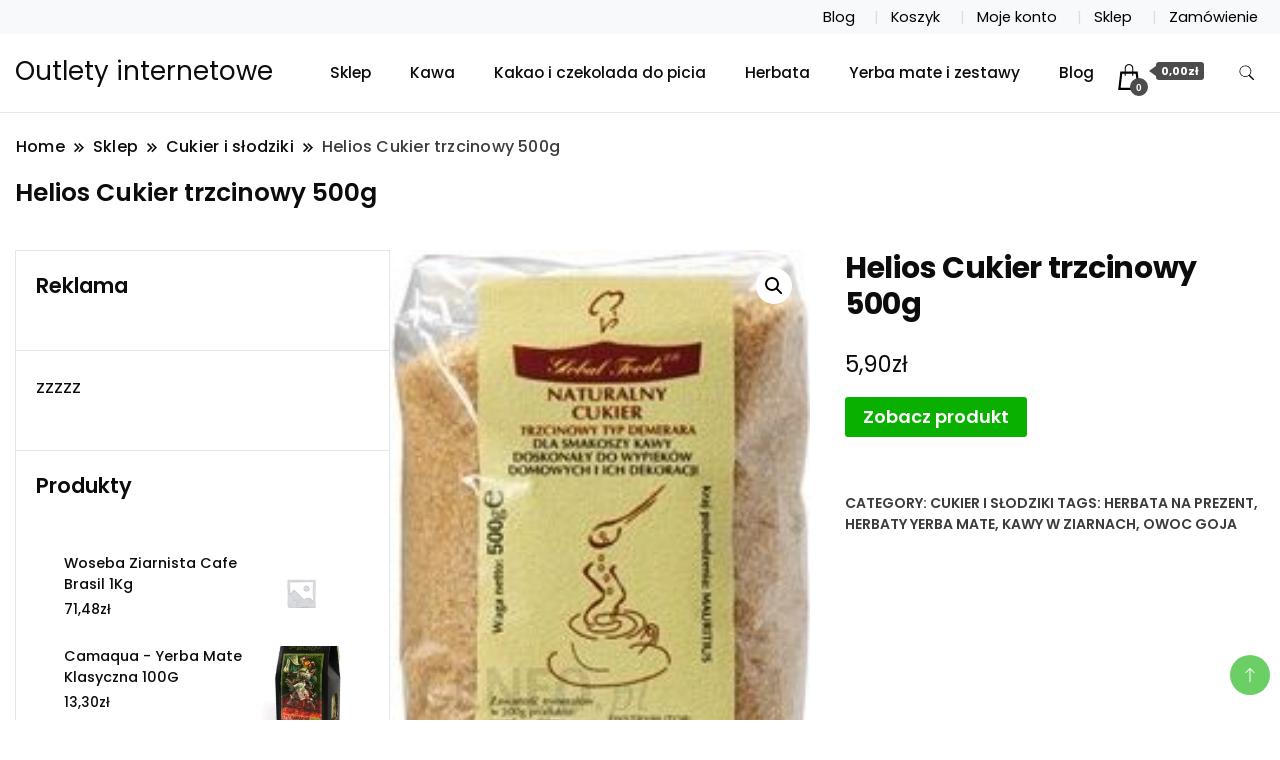

--- FILE ---
content_type: text/html; charset=UTF-8
request_url: https://outlety-internetowe.pl/produkt/helios-cukier-trzcinowy-500g/
body_size: 16668
content:
		<!DOCTYPE html>
		<html lang="pl-PL">
		<head itemscope itemtype="https://schema.org/WebSite">
		<meta charset="UTF-8">
		<meta name="viewport" content="width=device-width, initial-scale=1">
		<link rel="profile" href="http://gmpg.org/xfn/11">
		<title>Helios Cukier trzcinowy 500g &#8211; Outlety internetowe</title>
<meta name='robots' content='max-image-preview:large' />
<link rel='dns-prefetch' href='//fonts.googleapis.com' />
<link rel="alternate" type="application/rss+xml" title="Outlety internetowe &raquo; Kanał z wpisami" href="https://outlety-internetowe.pl/feed/" />
<link rel="alternate" type="application/rss+xml" title="Outlety internetowe &raquo; Kanał z komentarzami" href="https://outlety-internetowe.pl/comments/feed/" />
<link rel="alternate" type="application/rss+xml" title="Outlety internetowe &raquo; Helios Cukier trzcinowy 500g Kanał z komentarzami" href="https://outlety-internetowe.pl/produkt/helios-cukier-trzcinowy-500g/feed/" />
<link rel="alternate" title="oEmbed (JSON)" type="application/json+oembed" href="https://outlety-internetowe.pl/wp-json/oembed/1.0/embed?url=https%3A%2F%2Foutlety-internetowe.pl%2Fprodukt%2Fhelios-cukier-trzcinowy-500g%2F" />
<link rel="alternate" title="oEmbed (XML)" type="text/xml+oembed" href="https://outlety-internetowe.pl/wp-json/oembed/1.0/embed?url=https%3A%2F%2Foutlety-internetowe.pl%2Fprodukt%2Fhelios-cukier-trzcinowy-500g%2F&#038;format=xml" />
<style id='wp-img-auto-sizes-contain-inline-css'>
img:is([sizes=auto i],[sizes^="auto," i]){contain-intrinsic-size:3000px 1500px}
/*# sourceURL=wp-img-auto-sizes-contain-inline-css */
</style>
<style id='wp-emoji-styles-inline-css'>

	img.wp-smiley, img.emoji {
		display: inline !important;
		border: none !important;
		box-shadow: none !important;
		height: 1em !important;
		width: 1em !important;
		margin: 0 0.07em !important;
		vertical-align: -0.1em !important;
		background: none !important;
		padding: 0 !important;
	}
/*# sourceURL=wp-emoji-styles-inline-css */
</style>
<style id='wp-block-library-inline-css'>
:root{--wp-block-synced-color:#7a00df;--wp-block-synced-color--rgb:122,0,223;--wp-bound-block-color:var(--wp-block-synced-color);--wp-editor-canvas-background:#ddd;--wp-admin-theme-color:#007cba;--wp-admin-theme-color--rgb:0,124,186;--wp-admin-theme-color-darker-10:#006ba1;--wp-admin-theme-color-darker-10--rgb:0,107,160.5;--wp-admin-theme-color-darker-20:#005a87;--wp-admin-theme-color-darker-20--rgb:0,90,135;--wp-admin-border-width-focus:2px}@media (min-resolution:192dpi){:root{--wp-admin-border-width-focus:1.5px}}.wp-element-button{cursor:pointer}:root .has-very-light-gray-background-color{background-color:#eee}:root .has-very-dark-gray-background-color{background-color:#313131}:root .has-very-light-gray-color{color:#eee}:root .has-very-dark-gray-color{color:#313131}:root .has-vivid-green-cyan-to-vivid-cyan-blue-gradient-background{background:linear-gradient(135deg,#00d084,#0693e3)}:root .has-purple-crush-gradient-background{background:linear-gradient(135deg,#34e2e4,#4721fb 50%,#ab1dfe)}:root .has-hazy-dawn-gradient-background{background:linear-gradient(135deg,#faaca8,#dad0ec)}:root .has-subdued-olive-gradient-background{background:linear-gradient(135deg,#fafae1,#67a671)}:root .has-atomic-cream-gradient-background{background:linear-gradient(135deg,#fdd79a,#004a59)}:root .has-nightshade-gradient-background{background:linear-gradient(135deg,#330968,#31cdcf)}:root .has-midnight-gradient-background{background:linear-gradient(135deg,#020381,#2874fc)}:root{--wp--preset--font-size--normal:16px;--wp--preset--font-size--huge:42px}.has-regular-font-size{font-size:1em}.has-larger-font-size{font-size:2.625em}.has-normal-font-size{font-size:var(--wp--preset--font-size--normal)}.has-huge-font-size{font-size:var(--wp--preset--font-size--huge)}.has-text-align-center{text-align:center}.has-text-align-left{text-align:left}.has-text-align-right{text-align:right}.has-fit-text{white-space:nowrap!important}#end-resizable-editor-section{display:none}.aligncenter{clear:both}.items-justified-left{justify-content:flex-start}.items-justified-center{justify-content:center}.items-justified-right{justify-content:flex-end}.items-justified-space-between{justify-content:space-between}.screen-reader-text{border:0;clip-path:inset(50%);height:1px;margin:-1px;overflow:hidden;padding:0;position:absolute;width:1px;word-wrap:normal!important}.screen-reader-text:focus{background-color:#ddd;clip-path:none;color:#444;display:block;font-size:1em;height:auto;left:5px;line-height:normal;padding:15px 23px 14px;text-decoration:none;top:5px;width:auto;z-index:100000}html :where(.has-border-color){border-style:solid}html :where([style*=border-top-color]){border-top-style:solid}html :where([style*=border-right-color]){border-right-style:solid}html :where([style*=border-bottom-color]){border-bottom-style:solid}html :where([style*=border-left-color]){border-left-style:solid}html :where([style*=border-width]){border-style:solid}html :where([style*=border-top-width]){border-top-style:solid}html :where([style*=border-right-width]){border-right-style:solid}html :where([style*=border-bottom-width]){border-bottom-style:solid}html :where([style*=border-left-width]){border-left-style:solid}html :where(img[class*=wp-image-]){height:auto;max-width:100%}:where(figure){margin:0 0 1em}html :where(.is-position-sticky){--wp-admin--admin-bar--position-offset:var(--wp-admin--admin-bar--height,0px)}@media screen and (max-width:600px){html :where(.is-position-sticky){--wp-admin--admin-bar--position-offset:0px}}

/*# sourceURL=wp-block-library-inline-css */
</style><style id='wp-block-heading-inline-css'>
h1:where(.wp-block-heading).has-background,h2:where(.wp-block-heading).has-background,h3:where(.wp-block-heading).has-background,h4:where(.wp-block-heading).has-background,h5:where(.wp-block-heading).has-background,h6:where(.wp-block-heading).has-background{padding:1.25em 2.375em}h1.has-text-align-left[style*=writing-mode]:where([style*=vertical-lr]),h1.has-text-align-right[style*=writing-mode]:where([style*=vertical-rl]),h2.has-text-align-left[style*=writing-mode]:where([style*=vertical-lr]),h2.has-text-align-right[style*=writing-mode]:where([style*=vertical-rl]),h3.has-text-align-left[style*=writing-mode]:where([style*=vertical-lr]),h3.has-text-align-right[style*=writing-mode]:where([style*=vertical-rl]),h4.has-text-align-left[style*=writing-mode]:where([style*=vertical-lr]),h4.has-text-align-right[style*=writing-mode]:where([style*=vertical-rl]),h5.has-text-align-left[style*=writing-mode]:where([style*=vertical-lr]),h5.has-text-align-right[style*=writing-mode]:where([style*=vertical-rl]),h6.has-text-align-left[style*=writing-mode]:where([style*=vertical-lr]),h6.has-text-align-right[style*=writing-mode]:where([style*=vertical-rl]){rotate:180deg}
/*# sourceURL=https://outlety-internetowe.pl/wp-includes/blocks/heading/style.min.css */
</style>
<style id='global-styles-inline-css'>
:root{--wp--preset--aspect-ratio--square: 1;--wp--preset--aspect-ratio--4-3: 4/3;--wp--preset--aspect-ratio--3-4: 3/4;--wp--preset--aspect-ratio--3-2: 3/2;--wp--preset--aspect-ratio--2-3: 2/3;--wp--preset--aspect-ratio--16-9: 16/9;--wp--preset--aspect-ratio--9-16: 9/16;--wp--preset--color--black: #000000;--wp--preset--color--cyan-bluish-gray: #abb8c3;--wp--preset--color--white: #ffffff;--wp--preset--color--pale-pink: #f78da7;--wp--preset--color--vivid-red: #cf2e2e;--wp--preset--color--luminous-vivid-orange: #ff6900;--wp--preset--color--luminous-vivid-amber: #fcb900;--wp--preset--color--light-green-cyan: #7bdcb5;--wp--preset--color--vivid-green-cyan: #00d084;--wp--preset--color--pale-cyan-blue: #8ed1fc;--wp--preset--color--vivid-cyan-blue: #0693e3;--wp--preset--color--vivid-purple: #9b51e0;--wp--preset--gradient--vivid-cyan-blue-to-vivid-purple: linear-gradient(135deg,rgb(6,147,227) 0%,rgb(155,81,224) 100%);--wp--preset--gradient--light-green-cyan-to-vivid-green-cyan: linear-gradient(135deg,rgb(122,220,180) 0%,rgb(0,208,130) 100%);--wp--preset--gradient--luminous-vivid-amber-to-luminous-vivid-orange: linear-gradient(135deg,rgb(252,185,0) 0%,rgb(255,105,0) 100%);--wp--preset--gradient--luminous-vivid-orange-to-vivid-red: linear-gradient(135deg,rgb(255,105,0) 0%,rgb(207,46,46) 100%);--wp--preset--gradient--very-light-gray-to-cyan-bluish-gray: linear-gradient(135deg,rgb(238,238,238) 0%,rgb(169,184,195) 100%);--wp--preset--gradient--cool-to-warm-spectrum: linear-gradient(135deg,rgb(74,234,220) 0%,rgb(151,120,209) 20%,rgb(207,42,186) 40%,rgb(238,44,130) 60%,rgb(251,105,98) 80%,rgb(254,248,76) 100%);--wp--preset--gradient--blush-light-purple: linear-gradient(135deg,rgb(255,206,236) 0%,rgb(152,150,240) 100%);--wp--preset--gradient--blush-bordeaux: linear-gradient(135deg,rgb(254,205,165) 0%,rgb(254,45,45) 50%,rgb(107,0,62) 100%);--wp--preset--gradient--luminous-dusk: linear-gradient(135deg,rgb(255,203,112) 0%,rgb(199,81,192) 50%,rgb(65,88,208) 100%);--wp--preset--gradient--pale-ocean: linear-gradient(135deg,rgb(255,245,203) 0%,rgb(182,227,212) 50%,rgb(51,167,181) 100%);--wp--preset--gradient--electric-grass: linear-gradient(135deg,rgb(202,248,128) 0%,rgb(113,206,126) 100%);--wp--preset--gradient--midnight: linear-gradient(135deg,rgb(2,3,129) 0%,rgb(40,116,252) 100%);--wp--preset--font-size--small: 13px;--wp--preset--font-size--medium: 20px;--wp--preset--font-size--large: 36px;--wp--preset--font-size--x-large: 42px;--wp--preset--spacing--20: 0.44rem;--wp--preset--spacing--30: 0.67rem;--wp--preset--spacing--40: 1rem;--wp--preset--spacing--50: 1.5rem;--wp--preset--spacing--60: 2.25rem;--wp--preset--spacing--70: 3.38rem;--wp--preset--spacing--80: 5.06rem;--wp--preset--shadow--natural: 6px 6px 9px rgba(0, 0, 0, 0.2);--wp--preset--shadow--deep: 12px 12px 50px rgba(0, 0, 0, 0.4);--wp--preset--shadow--sharp: 6px 6px 0px rgba(0, 0, 0, 0.2);--wp--preset--shadow--outlined: 6px 6px 0px -3px rgb(255, 255, 255), 6px 6px rgb(0, 0, 0);--wp--preset--shadow--crisp: 6px 6px 0px rgb(0, 0, 0);}:where(.is-layout-flex){gap: 0.5em;}:where(.is-layout-grid){gap: 0.5em;}body .is-layout-flex{display: flex;}.is-layout-flex{flex-wrap: wrap;align-items: center;}.is-layout-flex > :is(*, div){margin: 0;}body .is-layout-grid{display: grid;}.is-layout-grid > :is(*, div){margin: 0;}:where(.wp-block-columns.is-layout-flex){gap: 2em;}:where(.wp-block-columns.is-layout-grid){gap: 2em;}:where(.wp-block-post-template.is-layout-flex){gap: 1.25em;}:where(.wp-block-post-template.is-layout-grid){gap: 1.25em;}.has-black-color{color: var(--wp--preset--color--black) !important;}.has-cyan-bluish-gray-color{color: var(--wp--preset--color--cyan-bluish-gray) !important;}.has-white-color{color: var(--wp--preset--color--white) !important;}.has-pale-pink-color{color: var(--wp--preset--color--pale-pink) !important;}.has-vivid-red-color{color: var(--wp--preset--color--vivid-red) !important;}.has-luminous-vivid-orange-color{color: var(--wp--preset--color--luminous-vivid-orange) !important;}.has-luminous-vivid-amber-color{color: var(--wp--preset--color--luminous-vivid-amber) !important;}.has-light-green-cyan-color{color: var(--wp--preset--color--light-green-cyan) !important;}.has-vivid-green-cyan-color{color: var(--wp--preset--color--vivid-green-cyan) !important;}.has-pale-cyan-blue-color{color: var(--wp--preset--color--pale-cyan-blue) !important;}.has-vivid-cyan-blue-color{color: var(--wp--preset--color--vivid-cyan-blue) !important;}.has-vivid-purple-color{color: var(--wp--preset--color--vivid-purple) !important;}.has-black-background-color{background-color: var(--wp--preset--color--black) !important;}.has-cyan-bluish-gray-background-color{background-color: var(--wp--preset--color--cyan-bluish-gray) !important;}.has-white-background-color{background-color: var(--wp--preset--color--white) !important;}.has-pale-pink-background-color{background-color: var(--wp--preset--color--pale-pink) !important;}.has-vivid-red-background-color{background-color: var(--wp--preset--color--vivid-red) !important;}.has-luminous-vivid-orange-background-color{background-color: var(--wp--preset--color--luminous-vivid-orange) !important;}.has-luminous-vivid-amber-background-color{background-color: var(--wp--preset--color--luminous-vivid-amber) !important;}.has-light-green-cyan-background-color{background-color: var(--wp--preset--color--light-green-cyan) !important;}.has-vivid-green-cyan-background-color{background-color: var(--wp--preset--color--vivid-green-cyan) !important;}.has-pale-cyan-blue-background-color{background-color: var(--wp--preset--color--pale-cyan-blue) !important;}.has-vivid-cyan-blue-background-color{background-color: var(--wp--preset--color--vivid-cyan-blue) !important;}.has-vivid-purple-background-color{background-color: var(--wp--preset--color--vivid-purple) !important;}.has-black-border-color{border-color: var(--wp--preset--color--black) !important;}.has-cyan-bluish-gray-border-color{border-color: var(--wp--preset--color--cyan-bluish-gray) !important;}.has-white-border-color{border-color: var(--wp--preset--color--white) !important;}.has-pale-pink-border-color{border-color: var(--wp--preset--color--pale-pink) !important;}.has-vivid-red-border-color{border-color: var(--wp--preset--color--vivid-red) !important;}.has-luminous-vivid-orange-border-color{border-color: var(--wp--preset--color--luminous-vivid-orange) !important;}.has-luminous-vivid-amber-border-color{border-color: var(--wp--preset--color--luminous-vivid-amber) !important;}.has-light-green-cyan-border-color{border-color: var(--wp--preset--color--light-green-cyan) !important;}.has-vivid-green-cyan-border-color{border-color: var(--wp--preset--color--vivid-green-cyan) !important;}.has-pale-cyan-blue-border-color{border-color: var(--wp--preset--color--pale-cyan-blue) !important;}.has-vivid-cyan-blue-border-color{border-color: var(--wp--preset--color--vivid-cyan-blue) !important;}.has-vivid-purple-border-color{border-color: var(--wp--preset--color--vivid-purple) !important;}.has-vivid-cyan-blue-to-vivid-purple-gradient-background{background: var(--wp--preset--gradient--vivid-cyan-blue-to-vivid-purple) !important;}.has-light-green-cyan-to-vivid-green-cyan-gradient-background{background: var(--wp--preset--gradient--light-green-cyan-to-vivid-green-cyan) !important;}.has-luminous-vivid-amber-to-luminous-vivid-orange-gradient-background{background: var(--wp--preset--gradient--luminous-vivid-amber-to-luminous-vivid-orange) !important;}.has-luminous-vivid-orange-to-vivid-red-gradient-background{background: var(--wp--preset--gradient--luminous-vivid-orange-to-vivid-red) !important;}.has-very-light-gray-to-cyan-bluish-gray-gradient-background{background: var(--wp--preset--gradient--very-light-gray-to-cyan-bluish-gray) !important;}.has-cool-to-warm-spectrum-gradient-background{background: var(--wp--preset--gradient--cool-to-warm-spectrum) !important;}.has-blush-light-purple-gradient-background{background: var(--wp--preset--gradient--blush-light-purple) !important;}.has-blush-bordeaux-gradient-background{background: var(--wp--preset--gradient--blush-bordeaux) !important;}.has-luminous-dusk-gradient-background{background: var(--wp--preset--gradient--luminous-dusk) !important;}.has-pale-ocean-gradient-background{background: var(--wp--preset--gradient--pale-ocean) !important;}.has-electric-grass-gradient-background{background: var(--wp--preset--gradient--electric-grass) !important;}.has-midnight-gradient-background{background: var(--wp--preset--gradient--midnight) !important;}.has-small-font-size{font-size: var(--wp--preset--font-size--small) !important;}.has-medium-font-size{font-size: var(--wp--preset--font-size--medium) !important;}.has-large-font-size{font-size: var(--wp--preset--font-size--large) !important;}.has-x-large-font-size{font-size: var(--wp--preset--font-size--x-large) !important;}
/*# sourceURL=global-styles-inline-css */
</style>

<style id='classic-theme-styles-inline-css'>
/*! This file is auto-generated */
.wp-block-button__link{color:#fff;background-color:#32373c;border-radius:9999px;box-shadow:none;text-decoration:none;padding:calc(.667em + 2px) calc(1.333em + 2px);font-size:1.125em}.wp-block-file__button{background:#32373c;color:#fff;text-decoration:none}
/*# sourceURL=/wp-includes/css/classic-themes.min.css */
</style>
<link rel='stylesheet' id='photoswipe-css' href='https://outlety-internetowe.pl/wp-content/plugins/woocommerce/assets/css/photoswipe/photoswipe.min.css?ver=6.5.1' media='all' />
<link rel='stylesheet' id='photoswipe-default-skin-css' href='https://outlety-internetowe.pl/wp-content/plugins/woocommerce/assets/css/photoswipe/default-skin/default-skin.min.css?ver=6.5.1' media='all' />
<link rel='stylesheet' id='woocommerce-layout-css' href='https://outlety-internetowe.pl/wp-content/plugins/woocommerce/assets/css/woocommerce-layout.css?ver=6.5.1' media='all' />
<link rel='stylesheet' id='woocommerce-smallscreen-css' href='https://outlety-internetowe.pl/wp-content/plugins/woocommerce/assets/css/woocommerce-smallscreen.css?ver=6.5.1' media='only screen and (max-width: 768px)' />
<link rel='stylesheet' id='woocommerce-general-css' href='https://outlety-internetowe.pl/wp-content/plugins/woocommerce/assets/css/woocommerce.css?ver=6.5.1' media='all' />
<style id='woocommerce-inline-inline-css'>
.woocommerce form .form-row .required { visibility: visible; }
/*# sourceURL=woocommerce-inline-inline-css */
</style>
<link rel='stylesheet' id='ecommerce_starter_cfg_parent-css' href='https://outlety-internetowe.pl/wp-content/themes/best-shop/style.css?ver=6.9' media='all' />
<link rel='stylesheet' id='best-shop-google-fonts-css' href='https://fonts.googleapis.com/css?family=Poppins%3A300%2C300i%2C400%2C400i%2C700%2C700i%7CPoppins%3A300%2C300i%2C400%2C400i%2C500%2C500i%2C600%2C600i&#038;subset=latin%2Clatin-ext' media='all' />
<link rel='stylesheet' id='best-shop-bootstrap-css' href='https://outlety-internetowe.pl/wp-content/themes/best-shop/css/bootstrap.css?ver=6.9' media='all' />
<link rel='stylesheet' id='best-shop-style-css' href='https://outlety-internetowe.pl/wp-content/themes/ecommerce-starter/style.css?ver=6.9' media='all' />
<script src="https://outlety-internetowe.pl/wp-includes/js/jquery/jquery.min.js?ver=3.7.1" id="jquery-core-js"></script>
<script src="https://outlety-internetowe.pl/wp-includes/js/jquery/jquery-migrate.min.js?ver=3.4.1" id="jquery-migrate-js"></script>
<script src="https://outlety-internetowe.pl/wp-content/themes/best-shop/js/bootstrap.js?ver=6.9" id="best-shop-bootstrap-js"></script>
<script src="https://outlety-internetowe.pl/wp-content/themes/best-shop/js/jquery.marquee.js?ver=6.9" id="best-shop--marquee-js"></script>
<link rel="https://api.w.org/" href="https://outlety-internetowe.pl/wp-json/" /><link rel="alternate" title="JSON" type="application/json" href="https://outlety-internetowe.pl/wp-json/wp/v2/product/2565" /><link rel="EditURI" type="application/rsd+xml" title="RSD" href="https://outlety-internetowe.pl/xmlrpc.php?rsd" />
<meta name="generator" content="WordPress 6.9" />
<meta name="generator" content="WooCommerce 6.5.1" />
<link rel="canonical" href="https://outlety-internetowe.pl/produkt/helios-cukier-trzcinowy-500g/" />
<link rel='shortlink' href='https://outlety-internetowe.pl/?p=2565' />
	<style type="text/css" id="custom-theme-colors" >
        :root {
            --gbl-primary-color: #09B000 ;
            --gbl-secondary-color: #d62626 ;
            --gbl-primary-font: Poppins, Serif ;
            --gbl-secondary-font: Poppins, Sans Serif ;
            --logo-width: 130 ;
            --header-text-color: ##000000 ;            
            --footer-color: #1c1c1c ;
            --footer-text-color: #eee ;
            --content-width: 1280px ;
            --woo-bar-color: #000000 ;  
            --woo-bar-bg-color: #ffd800 ;
            --menu-text-color: #e8e8e8 ;  
            --menu-bg-color: #000000 ;  
            --text-color: #0c0c0c ;
            --topbar-bg-color: #f8f9fa ;
            --topbar-text-color: #000 ;
            --e-global-color-primary: #09B000 ;
            
        }
        .site-branding img.custom-logo {
            max-width:130px ;    
        }
        @media (min-width: 1024px) {
            #masthead {
                background-image:url('');
                background-size: cover;
                background-position: center center;
            }
        }
        body.custom-background-image .site, 
        body.custom-background-color .site,
        .mobile-navigation {
            background-color: #ffffff;
        }
        .site-footer {
            background:url("") ;
            background-repeat: no-repeat;
            background-size: cover;
            background-position: center center;
        }
        
        .site-footer .footer-overlay {
            background-color:#1c1c1c;
        }
                
	</style>
<link rel="pingback" href="https://outlety-internetowe.pl/xmlrpc.php">	<noscript><style>.woocommerce-product-gallery{ opacity: 1 !important; }</style></noscript>
			<style id="wp-custom-css">
			.woocommerce ul.products li.product a img {
    height: 230px;
    object-fit: contain;
}

.woocommerce ul.products li.product .woocommerce-loop-product__title {
    height: 90px;
    overflow: hidden;
}		</style>
		</head>

<body class="wp-singular product-template-default single single-product postid-2565 wp-theme-best-shop wp-child-theme-ecommerce-starter theme-best-shop woocommerce woocommerce-page woocommerce-no-js leftsidebar" itemscope itemtype="https://schema.org/WebPage">
		<div id="page" class="site">
			<a class="skip-link screen-reader-text" href="#primary">Skip to content</a>
		<header id="masthead" class="site-header style-one 
        "
        itemscope itemtype="https://schema.org/WPHeader">
    <div class="top-bar-menu">
    <div class="container">
      <div class="left-menu">
                <ul>
                                      </ul>
              </div>
      <div class="right-menu">
        <div class="menu"><ul>
<li class="page_item page-item-13 "><a href="https://outlety-internetowe.pl/blog/">Blog</a></li>
<li class="page_item page-item-9"><a href="https://outlety-internetowe.pl/koszyk/">Koszyk</a></li>
<li class="page_item page-item-11"><a href="https://outlety-internetowe.pl/moje-konto/">Moje konto</a></li>
<li class="page_item page-item-8 current_page_parent"><a href="https://outlety-internetowe.pl/">Sklep</a></li>
<li class="page_item page-item-10"><a href="https://outlety-internetowe.pl/zamowienie/">Zamówienie</a></li>
</ul></div>
      </div>
    </div>
  </div>
    <div class=" main-menu-wrap ">
    <div class="container">
      <div class="header-wrapper">
                <div class="site-branding" itemscope itemtype="https://schema.org/Organization">
            <div class="site-title-logo">                <p class="site-title" itemprop="name"><a href="https://outlety-internetowe.pl/" rel="home" itemprop="url">Outlety internetowe</a></p>
                            </div>
        </div><!-- .site-branding -->
                <div class="nav-wrap">
                    <div class="header-left">
                        <nav id="site-navigation" class="main-navigation"  itemscope itemtype=&quot;https://schema.org/SiteNavigationElement&quot;>
                <div class="primary-menu-container"><ul id="primary-menu" class="menu"><li id="menu-item-10009" class="menu-item menu-item-type-post_type menu-item-object-page menu-item-home current_page_parent menu-item-10009"><a href="https://outlety-internetowe.pl/">Sklep</a></li>
<li id="menu-item-10012" class="menu-item menu-item-type-taxonomy menu-item-object-product_cat menu-item-10012"><a href="https://outlety-internetowe.pl/kategoria-produktu/kawa/">Kawa</a></li>
<li id="menu-item-10014" class="menu-item menu-item-type-taxonomy menu-item-object-product_cat menu-item-10014"><a href="https://outlety-internetowe.pl/kategoria-produktu/kakao-i-czekolada-do-picia/">Kakao i czekolada do picia</a></li>
<li id="menu-item-10011" class="menu-item menu-item-type-taxonomy menu-item-object-product_cat menu-item-10011"><a href="https://outlety-internetowe.pl/kategoria-produktu/herbata/">Herbata</a></li>
<li id="menu-item-10013" class="menu-item menu-item-type-taxonomy menu-item-object-product_cat menu-item-10013"><a href="https://outlety-internetowe.pl/kategoria-produktu/yerba-mate-i-zestawy/">Yerba mate i zestawy</a></li>
<li id="menu-item-10010" class="menu-item menu-item-type-post_type menu-item-object-page menu-item-10010"><a href="https://outlety-internetowe.pl/blog/">Blog</a></li>
<li class="menu-item menu-item-type-custom menu-item-object-custom"><a id="woo-cart-menu-item"  class="cart-contents" href=""></a></li></ul></div>            </nav>
                  </div>
          <div class="header-right">
            	<div class="header-search">
		<button class="header-search-icon" aria-label="search form toggle" data-toggle-target=".search-modal" data-toggle-body-class="showing-search-modal" data-set-focus=".search-modal .search-field" aria-expanded="false">
			<svg xmlns="http://www.w3.org/2000/svg" width="16.197" height="16.546"
                viewBox="0 0 16.197 16.546" aria-label="Search Icon">
                <path id="icons8-search"
                    d="M9.939,3a5.939,5.939,0,1,0,3.472,10.754l4.6,4.585.983-.983L14.448,12.8A5.939,5.939,0,0,0,9.939,3Zm0,.7A5.24,5.24,0,1,1,4.7,8.939,5.235,5.235,0,0,1,9.939,3.7Z"
                    transform="translate(-3.5 -2.5) "
                    stroke-width="2"  />
            </svg>
		</button>
		<div class="header-search-form search-modal cover-modal" data-modal-target-string=".search-modal">
			<div class="header-search-inner-wrap">'
				<form role="search" method="get" class="search-form" action="https://outlety-internetowe.pl/">
				<label>
					<span class="screen-reader-text">Szukaj:</span>
					<input type="search" class="search-field" placeholder="Szukaj &hellip;" value="" name="s" />
				</label>
				<input type="submit" class="search-submit" value="Szukaj" />
			</form>				<button aria-label="search form close" class="close" data-toggle-target=".search-modal" data-toggle-body-class="showing-search-modal" data-set-focus=".search-modal .search-field" aria-expanded="false"></button>
			</div>
		</div>
	</div><!-- .header-seearch -->
          </div>
                  </div>
        <!-- #site-navigation --> 
      </div>
    </div>
  </div>
      <div class="mobile-header">
        <div class="header-main">
            <div class="container">
                <div class="mob-nav-site-branding-wrap">
                    <div class="header-center">
                                <div class="site-branding" itemscope itemtype="https://schema.org/Organization">
            <div class="site-title-logo">                <p class="site-title" itemprop="name"><a href="https://outlety-internetowe.pl/" rel="home" itemprop="url">Outlety internetowe</a></p>
                            </div>
        </div><!-- .site-branding -->
                            </div>
                    <button id="menu-opener" data-toggle-target=".main-menu-modal" data-toggle-body-class="showing-main-menu-modal" aria-expanded="false" data-set-focus=".close-main-nav-toggle">
                        <span></span>
                        <span></span>
                        <span></span>
                    </button>
                </div>
            </div>
        </div>
        <div class="mobile-header-wrap">
            <div class="mobile-menu-wrapper">
                <nav id="mobile-site-navigation" class="main-navigation mobile-navigation">        
                    <div class="primary-menu-list main-menu-modal cover-modal" data-modal-target-string=".main-menu-modal">                  
                        <button class="close close-main-nav-toggle" data-toggle-target=".main-menu-modal" data-toggle-body-class="showing-main-menu-modal" aria-expanded="false" data-set-focus=".main-menu-modal"></button>
                        <div class="mobile-social-wrap">
                              
                        </div>
                        <div class="mobile-menu" aria-label="Mobile">
                                        <nav id="mobile-navigation" class="main-navigation" >
                <div class="primary-menu-container"><ul id="primary-menu" class="menu"><li class="menu-item menu-item-type-post_type menu-item-object-page menu-item-home current_page_parent menu-item-10009"><a href="https://outlety-internetowe.pl/">Sklep</a></li>
<li class="menu-item menu-item-type-taxonomy menu-item-object-product_cat menu-item-10012"><a href="https://outlety-internetowe.pl/kategoria-produktu/kawa/">Kawa</a></li>
<li class="menu-item menu-item-type-taxonomy menu-item-object-product_cat menu-item-10014"><a href="https://outlety-internetowe.pl/kategoria-produktu/kakao-i-czekolada-do-picia/">Kakao i czekolada do picia</a></li>
<li class="menu-item menu-item-type-taxonomy menu-item-object-product_cat menu-item-10011"><a href="https://outlety-internetowe.pl/kategoria-produktu/herbata/">Herbata</a></li>
<li class="menu-item menu-item-type-taxonomy menu-item-object-product_cat menu-item-10013"><a href="https://outlety-internetowe.pl/kategoria-produktu/yerba-mate-i-zestawy/">Yerba mate i zestawy</a></li>
<li class="menu-item menu-item-type-post_type menu-item-object-page menu-item-10010"><a href="https://outlety-internetowe.pl/blog/">Blog</a></li>
<li class="menu-item menu-item-type-custom menu-item-object-custom"><a id="woo-cart-menu-item"  class="cart-contents" href=""></a></li></ul></div>            </nav>
                                </div>
                    </div>
                </nav><!-- #mobile-site-navigation -->
            </div>
        </div>  
    </div>
</header>
<!-- #masthead -->

		<header class="page-header">
			<div class="container">
				<div class="breadcrumb-wrapper">
					<header class="page-header"> <div ><div class="breadcrumb-wrapper"><div id="crumbs" itemscope itemtype="http://schema.org/BreadcrumbList">
                <span itemprop="itemListElement" itemscope itemtype="http://schema.org/ListItem">
                    <a href="https://outlety-internetowe.pl" itemprop="item"><span itemprop="name">Home</span></a><meta itemprop="position" content="1" /><span class="separator"><svg width="13" height="13" viewBox="0 0 13 13" fill="none" xmlns="http://www.w3.org/2000/svg" aria-label="Breadcrumb Icon"><path d="M6.839 12.02L5.424 10.607L10.024 6.007L5.424 1.407L6.839 0L12.849 6.01L6.84 12.02H6.839ZM1.414 12.02L0 10.607L4.6 6.007L0 1.414L1.414 0L7.425 6.01L1.415 12.02H1.414V12.02Z" /></svg></span></span><span itemprop="itemListElement" itemscope itemtype="http://schema.org/ListItem"><a href="https://outlety-internetowe.pl/" itemprop="item"><span itemprop="name">Sklep</span></a><meta itemprop="position" content="2" /><span class="separator"><svg width="13" height="13" viewBox="0 0 13 13" fill="none" xmlns="http://www.w3.org/2000/svg" aria-label="Breadcrumb Icon"><path d="M6.839 12.02L5.424 10.607L10.024 6.007L5.424 1.407L6.839 0L12.849 6.01L6.84 12.02H6.839ZM1.414 12.02L0 10.607L4.6 6.007L0 1.414L1.414 0L7.425 6.01L1.415 12.02H1.414V12.02Z" /></svg></span></span><span itemprop="itemListElement" itemscope itemtype="http://schema.org/ListItem"><a href="https://outlety-internetowe.pl/kategoria-produktu/cukier-i-slodziki/" itemprop="item"><span itemprop="name">Cukier i słodziki</span></a><meta itemprop="position" content="3" /><span class="separator"><svg width="13" height="13" viewBox="0 0 13 13" fill="none" xmlns="http://www.w3.org/2000/svg" aria-label="Breadcrumb Icon"><path d="M6.839 12.02L5.424 10.607L10.024 6.007L5.424 1.407L6.839 0L12.849 6.01L6.84 12.02H6.839ZM1.414 12.02L0 10.607L4.6 6.007L0 1.414L1.414 0L7.425 6.01L1.415 12.02H1.414V12.02Z" /></svg></span></span><span class="current" itemprop="itemListElement" itemscope itemtype="http://schema.org/ListItem"><a href="https://outlety-internetowe.pl/produkt/helios-cukier-trzcinowy-500g/" itemprop="item"><span itemprop="name">Helios Cukier trzcinowy 500g</span></a><meta itemprop="position" content="4" /></span></div></div></header><!-- .crumbs -->				</div>
				<h2 class="page-title">Helios Cukier trzcinowy 500g</h2>			</div>
		</header><!-- .page-header -->
	
<div class="woocommerce-page">
    
    <div class="content-area">
         <div class="container">
             <div class="page-grid">
                 
                  <div class="site-main">
                      <div class="content-area">

                          <div class="woocommerce-notices-wrapper"></div><div id="product-2565" class="product type-product post-2565 status-publish first instock product_cat-cukier-i-slodziki product_tag-herbata-na-prezent product_tag-herbaty-yerba-mate product_tag-kawy-w-ziarnach product_tag-owoc-goja has-post-thumbnail product-type-external">

	<div class="woocommerce-product-gallery woocommerce-product-gallery--with-images woocommerce-product-gallery--columns-4 images" data-columns="4" style="opacity: 0; transition: opacity .25s ease-in-out;">
	<figure class="woocommerce-product-gallery__wrapper">
		<div data-thumb="https://outlety-internetowe.pl/wp-content/uploads/2022/06/i-helios-cukier-trzcinowy-500g-100x100.jpg" data-thumb-alt="Helios Cukier trzcinowy 500g" class="woocommerce-product-gallery__image"><a href="https://outlety-internetowe.pl/wp-content/uploads/2022/06/i-helios-cukier-trzcinowy-500g.jpg"><img width="178" height="228" src="https://outlety-internetowe.pl/wp-content/uploads/2022/06/i-helios-cukier-trzcinowy-500g.jpg" class="wp-post-image" alt="Helios Cukier trzcinowy 500g" title="i-helios-cukier-trzcinowy-500g" data-caption="" data-src="https://outlety-internetowe.pl/wp-content/uploads/2022/06/i-helios-cukier-trzcinowy-500g.jpg" data-large_image="https://outlety-internetowe.pl/wp-content/uploads/2022/06/i-helios-cukier-trzcinowy-500g.jpg" data-large_image_width="178" data-large_image_height="228" decoding="async" /></a></div>	</figure>
</div>

	<div class="summary entry-summary">
		<h1 class="product_title entry-title">Helios Cukier trzcinowy 500g</h1><p class="price"><span class="woocommerce-Price-amount amount"><bdi>5,90<span class="woocommerce-Price-currencySymbol">&#122;&#322;</span></bdi></span></p>

<form class="cart" action="https://outlety-internetowe.pl/1276" method="get">
	
	<button type="submit" class="single_add_to_cart_button button alt">Zobacz produkt</button>

	
	</form>

<div class="product_meta">

	
	
		<span class="sku_wrapper">SKU: <span class="sku">cffbc8659454</span></span>

	
	<span class="posted_in">Category: <a href="https://outlety-internetowe.pl/kategoria-produktu/cukier-i-slodziki/" rel="tag">Cukier i słodziki</a></span>
	<span class="tagged_as">Tags: <a href="https://outlety-internetowe.pl/tag-produktu/herbata-na-prezent/" rel="tag">herbata na prezent</a>, <a href="https://outlety-internetowe.pl/tag-produktu/herbaty-yerba-mate/" rel="tag">herbaty yerba mate</a>, <a href="https://outlety-internetowe.pl/tag-produktu/kawy-w-ziarnach/" rel="tag">kawy w ziarnach</a>, <a href="https://outlety-internetowe.pl/tag-produktu/owoc-goja/" rel="tag">owoc goja</a></span>
	
</div>
	</div>

	
	<div class="woocommerce-tabs wc-tabs-wrapper">
		<ul class="tabs wc-tabs" role="tablist">
							<li class="description_tab" id="tab-title-description" role="tab" aria-controls="tab-description">
					<a href="#tab-description">
						Description					</a>
				</li>
					</ul>
					<div class="woocommerce-Tabs-panel woocommerce-Tabs-panel--description panel entry-content wc-tab" id="tab-description" role="tabpanel" aria-labelledby="tab-title-description">
				
	<h2>Description</h2>

<p>Cukier trzcinowy jest obok cukru buraczanego jedną z dwu najpopularniejszych odmian cukrów jadalnych spożywanych na świecie.Cukier jest produkowany ze słodkiego soku, który roślina magazynuje w łodygach. Dojrzała trzcina zawiera około 10-20% cukru. Cukier trzcinowy posiada naturalny, złotobrązowy kolor, a otrzymuje się go poprzez krystalizację gotującego się w wielkich bębnach soku. Wówczas powstaje surowy cukier trzcinowy o wyraźnym zabarwieniu, pokryty cienką warstwą melasy.</p>
<p>Cukier i słodziki</p>
<p>herbata z pokrzywy włosy, latte art, kawa zielona ziarnista, herbata z hibiskusem w ciąży, automatyczny ekspres do herbaty, nivona 520, sky tower wrocław oferty pracy, wady i zalety kawy, kawa afrodyzjak, ubijaczka do mleka do kawy, płatki róży herbata, kawiarki bialetti na indukcję, sklep z ciasteczkami, zielone herbaty rodzaje, tapety motywujące do odchudzania, filiżanki do kawy dla dwojga, angels touch, zaparzacz do herbaty ze stali nierdzewnej, kawiarki warszawa sklep, frukt</p>
<p>yyyyy</p>
			</div>
		
			</div>


	<section class="related products">

					<h2>Related products</h2>
				
		<ul class="products columns-4">

			
					<li class="product type-product post-933 status-publish first instock product_cat-cukier-i-slodziki product_tag-gwiezdny-pyl product_tag-herbata-na-prezent product_tag-kawa-po-wiedensku product_tag-zlota-jesien has-post-thumbnail product-type-external">
	<a href="https://outlety-internetowe.pl/produkt/ekowital-24-x-sok-z-cytryn-bio-250ml-eureko-2-zgrzewki/" class="woocommerce-LoopProduct-link woocommerce-loop-product__link"><img width="300" height="300" src="https://outlety-internetowe.pl/wp-content/uploads/2022/06/i-ekowital-24-x-sok-z-cytryn-bio-250ml-eureko-2-zgrzewki-300x300.jpg" class="attachment-woocommerce_thumbnail size-woocommerce_thumbnail" alt="EkoWital 24 x Sok z Cytryn Bio 250ml Eureko 2 zgrzewki" decoding="async" fetchpriority="high" srcset="https://outlety-internetowe.pl/wp-content/uploads/2022/06/i-ekowital-24-x-sok-z-cytryn-bio-250ml-eureko-2-zgrzewki-300x300.jpg 300w, https://outlety-internetowe.pl/wp-content/uploads/2022/06/i-ekowital-24-x-sok-z-cytryn-bio-250ml-eureko-2-zgrzewki-150x150.jpg 150w, https://outlety-internetowe.pl/wp-content/uploads/2022/06/i-ekowital-24-x-sok-z-cytryn-bio-250ml-eureko-2-zgrzewki-350x350.jpg 350w, https://outlety-internetowe.pl/wp-content/uploads/2022/06/i-ekowital-24-x-sok-z-cytryn-bio-250ml-eureko-2-zgrzewki-100x100.jpg 100w" sizes="(max-width: 300px) 100vw, 300px" /><h2 class="woocommerce-loop-product__title">EkoWital 24 x Sok z Cytryn Bio 250ml Eureko 2 zgrzewki</h2>
	<span class="price"><span class="woocommerce-Price-amount amount"><bdi>136,56<span class="woocommerce-Price-currencySymbol">&#122;&#322;</span></bdi></span></span>
    <div class="custom-cart-btn">
				<a href="https://outlety-internetowe.pl/460" data-quantity="1" class="button product_type_external" data-product_id="933" data-product_sku="ef23302bea6a" aria-label="Zobacz produkt" rel="nofollow">Zobacz produkt</a>    </div>
	
    <div class="hover-area">
        <div class="action-buttons">
                    </div>
    </div>
	
</li>

			
					<li class="product type-product post-1093 status-publish instock product_cat-cukier-i-slodziki product_tag-blawatki product_tag-herbata-kwitnaca product_tag-herbaty-matcha product_tag-jemen has-post-thumbnail product-type-external">
	<a href="https://outlety-internetowe.pl/produkt/vitline-erytrol-3kg-3x1kg/" class="woocommerce-LoopProduct-link woocommerce-loop-product__link"><img width="300" height="300" src="https://outlety-internetowe.pl/wp-content/uploads/2022/06/i-vitline-erytrol-3kg-3x1kg-300x300.jpg" class="attachment-woocommerce_thumbnail size-woocommerce_thumbnail" alt="Vitline Erytrol 3kg (3x1kg)" decoding="async" srcset="https://outlety-internetowe.pl/wp-content/uploads/2022/06/i-vitline-erytrol-3kg-3x1kg-300x300.jpg 300w, https://outlety-internetowe.pl/wp-content/uploads/2022/06/i-vitline-erytrol-3kg-3x1kg-150x150.jpg 150w, https://outlety-internetowe.pl/wp-content/uploads/2022/06/i-vitline-erytrol-3kg-3x1kg-350x350.jpg 350w, https://outlety-internetowe.pl/wp-content/uploads/2022/06/i-vitline-erytrol-3kg-3x1kg-100x100.jpg 100w" sizes="(max-width: 300px) 100vw, 300px" /><h2 class="woocommerce-loop-product__title">Vitline Erytrol 3kg (3x1kg)</h2>
	<span class="price"><span class="woocommerce-Price-amount amount"><bdi>72,66<span class="woocommerce-Price-currencySymbol">&#122;&#322;</span></bdi></span></span>
    <div class="custom-cart-btn">
				<a href="https://outlety-internetowe.pl/540" data-quantity="1" class="button product_type_external" data-product_id="1093" data-product_sku="8118842bd817" aria-label="Zobacz produkt" rel="nofollow">Zobacz produkt</a>    </div>
	
    <div class="hover-area">
        <div class="action-buttons">
                    </div>
    </div>
	
</li>

			
					<li class="product type-product post-1237 status-publish instock product_cat-cukier-i-slodziki product_tag-blawatki product_tag-dotyk-aniola product_tag-flat product_tag-grenadina product_tag-herbaty-pu-erh product_tag-herbaty-zimowe product_tag-praliny has-post-thumbnail product-type-external">
	<a href="https://outlety-internetowe.pl/produkt/funky-flavors-aromat-slodzony-50ml-strawberry-milkshake/" class="woocommerce-LoopProduct-link woocommerce-loop-product__link"><img width="128" height="300" src="https://outlety-internetowe.pl/wp-content/uploads/2022/06/i-funky-flavors-aromat-slodzony-50ml-strawberry-milkshake-128x300.jpg" class="attachment-woocommerce_thumbnail size-woocommerce_thumbnail" alt="Funky Flavors Aromat Słodzony 50ml Strawberry Milkshake" decoding="async" loading="lazy" /><h2 class="woocommerce-loop-product__title">Funky Flavors Aromat Słodzony 50ml Strawberry Milkshake</h2>
	<span class="price"><span class="woocommerce-Price-amount amount"><bdi>16,99<span class="woocommerce-Price-currencySymbol">&#122;&#322;</span></bdi></span></span>
    <div class="custom-cart-btn">
				<a href="https://outlety-internetowe.pl/612" data-quantity="1" class="button product_type_external" data-product_id="1237" data-product_sku="7b6ee70b6f0d" aria-label="Zobacz produkt" rel="nofollow">Zobacz produkt</a>    </div>
	
    <div class="hover-area">
        <div class="action-buttons">
                    </div>
    </div>
	
</li>

			
					<li class="product type-product post-1297 status-publish last instock product_cat-cukier-i-slodziki product_tag-przesilenie-wiosenne product_tag-sklepy-z-kawa product_tag-worki-jutowe has-post-thumbnail product-type-external">
	<a href="https://outlety-internetowe.pl/produkt/innasto-smakow-cukier-kokosowy-1kg/" class="woocommerce-LoopProduct-link woocommerce-loop-product__link"><img width="300" height="300" src="https://outlety-internetowe.pl/wp-content/uploads/2022/06/i-innasto-smakow-cukier-kokosowy-1kg-300x300.jpg" class="attachment-woocommerce_thumbnail size-woocommerce_thumbnail" alt="InnaSto Smaków Cukier Kokosowy" decoding="async" loading="lazy" srcset="https://outlety-internetowe.pl/wp-content/uploads/2022/06/i-innasto-smakow-cukier-kokosowy-1kg-300x300.jpg 300w, https://outlety-internetowe.pl/wp-content/uploads/2022/06/i-innasto-smakow-cukier-kokosowy-1kg-150x150.jpg 150w, https://outlety-internetowe.pl/wp-content/uploads/2022/06/i-innasto-smakow-cukier-kokosowy-1kg-350x350.jpg 350w, https://outlety-internetowe.pl/wp-content/uploads/2022/06/i-innasto-smakow-cukier-kokosowy-1kg-100x100.jpg 100w" sizes="auto, (max-width: 300px) 100vw, 300px" /><h2 class="woocommerce-loop-product__title">InnaSto Smaków Cukier Kokosowy, 1kg</h2>
	<span class="price"><span class="woocommerce-Price-amount amount"><bdi>35,00<span class="woocommerce-Price-currencySymbol">&#122;&#322;</span></bdi></span></span>
    <div class="custom-cart-btn">
				<a href="https://outlety-internetowe.pl/642" data-quantity="1" class="button product_type_external" data-product_id="1297" data-product_sku="257b446575fb" aria-label="Zobacz produkt" rel="nofollow">Zobacz produkt</a>    </div>
	
    <div class="hover-area">
        <div class="action-buttons">
                    </div>
    </div>
	
</li>

			
		</ul>

	</section>
	</div>


                      </div><!-- .content-area -->
                  </div>

                 
<aside id="secondary" class="widget-area" role="complementary" itemscope itemtype="http://schema.org/WPSideBar">
	<section id="block-7" class="widget widget_block">
<h2 class="wp-block-heading">Reklama</h2>
</section><section id="block-8" class="widget widget_block"><p>zzzzz</p></section><section id="woocommerce_products-2" class="widget woocommerce widget_products"><h2 class="widget-title" itemprop="name">Produkty</h2><ul class="product_list_widget"><li>
	
	<a href="https://outlety-internetowe.pl/produkt/woseba-ziarnista-cafe-brasil-1kg/">
		<img width="300" height="300" src="https://outlety-internetowe.pl/wp-content/uploads/woocommerce-placeholder-300x300.png" class="woocommerce-placeholder wp-post-image" alt="Placeholder" decoding="async" loading="lazy" srcset="https://outlety-internetowe.pl/wp-content/uploads/woocommerce-placeholder-300x300.png 300w, https://outlety-internetowe.pl/wp-content/uploads/woocommerce-placeholder-100x100.png 100w, https://outlety-internetowe.pl/wp-content/uploads/woocommerce-placeholder-600x600.png 600w, https://outlety-internetowe.pl/wp-content/uploads/woocommerce-placeholder-1024x1024.png 1024w, https://outlety-internetowe.pl/wp-content/uploads/woocommerce-placeholder-150x150.png 150w, https://outlety-internetowe.pl/wp-content/uploads/woocommerce-placeholder-768x768.png 768w, https://outlety-internetowe.pl/wp-content/uploads/woocommerce-placeholder.png 1200w" sizes="auto, (max-width: 300px) 100vw, 300px" />		<span class="product-title">Woseba Ziarnista Cafe Brasil 1Kg</span>
	</a>

				
	<span class="woocommerce-Price-amount amount"><bdi>71,48<span class="woocommerce-Price-currencySymbol">&#122;&#322;</span></bdi></span>
	</li>
<li>
	
	<a href="https://outlety-internetowe.pl/produkt/camaqua-yerba-mate-klasyczna-100g/">
		<img width="300" height="300" src="https://outlety-internetowe.pl/wp-content/uploads/2022/06/i-camaqua-yerba-mate-klasyczna-100g-300x300.jpg" class="attachment-woocommerce_thumbnail size-woocommerce_thumbnail" alt="Camaqua - Yerba Mate Klasyczna 100G" decoding="async" loading="lazy" srcset="https://outlety-internetowe.pl/wp-content/uploads/2022/06/i-camaqua-yerba-mate-klasyczna-100g-300x300.jpg 300w, https://outlety-internetowe.pl/wp-content/uploads/2022/06/i-camaqua-yerba-mate-klasyczna-100g-150x150.jpg 150w, https://outlety-internetowe.pl/wp-content/uploads/2022/06/i-camaqua-yerba-mate-klasyczna-100g-100x100.jpg 100w" sizes="auto, (max-width: 300px) 100vw, 300px" />		<span class="product-title">Camaqua - Yerba Mate Klasyczna 100G</span>
	</a>

				
	<span class="woocommerce-Price-amount amount"><bdi>13,30<span class="woocommerce-Price-currencySymbol">&#122;&#322;</span></bdi></span>
	</li>
<li>
	
	<a href="https://outlety-internetowe.pl/produkt/granoro-makaron-spaghetti-bio-500g/">
		<img width="178" height="300" src="https://outlety-internetowe.pl/wp-content/uploads/2022/06/i-granoro-makaron-spaghetti-bio-500g-178x300.jpg" class="attachment-woocommerce_thumbnail size-woocommerce_thumbnail" alt="GRANORO Makaron spaghetti BIO 500g" decoding="async" loading="lazy" />		<span class="product-title">GRANORO Makaron spaghetti BIO 500g</span>
	</a>

				
	<span class="woocommerce-Price-amount amount"><bdi>4,49<span class="woocommerce-Price-currencySymbol">&#122;&#322;</span></bdi></span>
	</li>
<li>
	
	<a href="https://outlety-internetowe.pl/produkt/the-krakow-roastery-no-37-kawa-swiezo-palona-1kg/">
		<img width="300" height="300" src="https://outlety-internetowe.pl/wp-content/uploads/2022/06/i-the-krakow-roastery-no-37-kawa-swiezo-palona-1kg-300x300.jpg" class="attachment-woocommerce_thumbnail size-woocommerce_thumbnail" alt="The Krakow Roastery No. 37 Kawa Świeżo Palona 1kg" decoding="async" loading="lazy" srcset="https://outlety-internetowe.pl/wp-content/uploads/2022/06/i-the-krakow-roastery-no-37-kawa-swiezo-palona-1kg-300x300.jpg 300w, https://outlety-internetowe.pl/wp-content/uploads/2022/06/i-the-krakow-roastery-no-37-kawa-swiezo-palona-1kg-150x150.jpg 150w, https://outlety-internetowe.pl/wp-content/uploads/2022/06/i-the-krakow-roastery-no-37-kawa-swiezo-palona-1kg-350x350.jpg 350w, https://outlety-internetowe.pl/wp-content/uploads/2022/06/i-the-krakow-roastery-no-37-kawa-swiezo-palona-1kg-100x100.jpg 100w" sizes="auto, (max-width: 300px) 100vw, 300px" />		<span class="product-title">The Krakow Roastery No. 37 Kawa Świeżo Palona 1kg</span>
	</a>

				
	<span class="woocommerce-Price-amount amount"><bdi>112,00<span class="woocommerce-Price-currencySymbol">&#122;&#322;</span></bdi></span>
	</li>
<li>
	
	<a href="https://outlety-internetowe.pl/produkt/malwa-herbata-expresowa-zielona-z-imbirem-20x15g/">
		<img width="300" height="300" src="https://outlety-internetowe.pl/wp-content/uploads/2022/06/i-malwa-herbata-expresowa-zielona-z-imbirem-20x1-5g-300x300.jpg" class="attachment-woocommerce_thumbnail size-woocommerce_thumbnail" alt="Malwa Herbata expresowa zielona z imbirem 20x1" decoding="async" loading="lazy" srcset="https://outlety-internetowe.pl/wp-content/uploads/2022/06/i-malwa-herbata-expresowa-zielona-z-imbirem-20x1-5g-300x300.jpg 300w, https://outlety-internetowe.pl/wp-content/uploads/2022/06/i-malwa-herbata-expresowa-zielona-z-imbirem-20x1-5g-150x150.jpg 150w, https://outlety-internetowe.pl/wp-content/uploads/2022/06/i-malwa-herbata-expresowa-zielona-z-imbirem-20x1-5g-100x100.jpg 100w" sizes="auto, (max-width: 300px) 100vw, 300px" />		<span class="product-title">Malwa Herbata expresowa zielona z imbirem 20x1,5g</span>
	</a>

				
	<span class="woocommerce-Price-amount amount"><bdi>5,91<span class="woocommerce-Price-currencySymbol">&#122;&#322;</span></bdi></span>
	</li>
<li>
	
	<a href="https://outlety-internetowe.pl/produkt/sati-espresso-100-arabica-kawa-ziarnista-1kg/">
		<img width="232" height="300" src="https://outlety-internetowe.pl/wp-content/uploads/2022/06/i-sati-espresso-100-arabica-kawa-ziarnista-1kg-232x300.jpg" class="attachment-woocommerce_thumbnail size-woocommerce_thumbnail" alt="SATI Espresso 100% Arabica Kawa ziarnista 1kg" decoding="async" loading="lazy" />		<span class="product-title">SATI Espresso 100% Arabica Kawa ziarnista 1kg</span>
	</a>

				
	<span class="woocommerce-Price-amount amount"><bdi>48,74<span class="woocommerce-Price-currencySymbol">&#122;&#322;</span></bdi></span>
	</li>
<li>
	
	<a href="https://outlety-internetowe.pl/produkt/nespresso-volluto-kawa-slodka-i-lekka-10-kapsulek/">
		<img width="300" height="300" src="https://outlety-internetowe.pl/wp-content/uploads/2022/06/i-nespresso-volluto-kawa-slodka-i-lekka-10-kapsulek-300x300.jpg" class="attachment-woocommerce_thumbnail size-woocommerce_thumbnail" alt="Nespresso Volluto kawa słodka i lekka 10 Kapsułek" decoding="async" loading="lazy" srcset="https://outlety-internetowe.pl/wp-content/uploads/2022/06/i-nespresso-volluto-kawa-slodka-i-lekka-10-kapsulek-300x300.jpg 300w, https://outlety-internetowe.pl/wp-content/uploads/2022/06/i-nespresso-volluto-kawa-slodka-i-lekka-10-kapsulek-150x150.jpg 150w, https://outlety-internetowe.pl/wp-content/uploads/2022/06/i-nespresso-volluto-kawa-slodka-i-lekka-10-kapsulek-100x100.jpg 100w" sizes="auto, (max-width: 300px) 100vw, 300px" />		<span class="product-title">Nespresso Volluto kawa słodka i lekka 10 Kapsułek</span>
	</a>

				
	<span class="woocommerce-Price-amount amount"><bdi>19,98<span class="woocommerce-Price-currencySymbol">&#122;&#322;</span></bdi></span>
	</li>
<li>
	
	<a href="https://outlety-internetowe.pl/produkt/cafe-creator-herbata-zielona-las-marzen-i-biala-piwonia-50g/">
		<img width="300" height="300" src="https://outlety-internetowe.pl/wp-content/uploads/2022/06/i-cafe-creator-herbata-zielona-las-marzen-i-biala-piwonia-50g-300x300.jpg" class="attachment-woocommerce_thumbnail size-woocommerce_thumbnail" alt="Cafe Creator Herbata Zielona Las Marzeń I Biała Piwonia 50G" decoding="async" loading="lazy" srcset="https://outlety-internetowe.pl/wp-content/uploads/2022/06/i-cafe-creator-herbata-zielona-las-marzen-i-biala-piwonia-50g-300x300.jpg 300w, https://outlety-internetowe.pl/wp-content/uploads/2022/06/i-cafe-creator-herbata-zielona-las-marzen-i-biala-piwonia-50g-150x150.jpg 150w, https://outlety-internetowe.pl/wp-content/uploads/2022/06/i-cafe-creator-herbata-zielona-las-marzen-i-biala-piwonia-50g-350x350.jpg 350w, https://outlety-internetowe.pl/wp-content/uploads/2022/06/i-cafe-creator-herbata-zielona-las-marzen-i-biala-piwonia-50g-100x100.jpg 100w" sizes="auto, (max-width: 300px) 100vw, 300px" />		<span class="product-title">Cafe Creator Herbata Zielona Las Marzeń I Biała Piwonia 50G</span>
	</a>

				
	<span class="woocommerce-Price-amount amount"><bdi>8,49<span class="woocommerce-Price-currencySymbol">&#122;&#322;</span></bdi></span>
	</li>
<li>
	
	<a href="https://outlety-internetowe.pl/produkt/malwa-zielona-z-zurawina-30g/">
		<img width="300" height="300" src="https://outlety-internetowe.pl/wp-content/uploads/2022/06/i-malwa-zielona-z-zurawina-30g-300x300.jpg" class="attachment-woocommerce_thumbnail size-woocommerce_thumbnail" alt="Malwa Zielona Z Żurawiną 30G" decoding="async" loading="lazy" srcset="https://outlety-internetowe.pl/wp-content/uploads/2022/06/i-malwa-zielona-z-zurawina-30g-300x300.jpg 300w, https://outlety-internetowe.pl/wp-content/uploads/2022/06/i-malwa-zielona-z-zurawina-30g-150x150.jpg 150w, https://outlety-internetowe.pl/wp-content/uploads/2022/06/i-malwa-zielona-z-zurawina-30g-350x350.jpg 350w, https://outlety-internetowe.pl/wp-content/uploads/2022/06/i-malwa-zielona-z-zurawina-30g-100x100.jpg 100w" sizes="auto, (max-width: 300px) 100vw, 300px" />		<span class="product-title">Malwa Zielona Z Żurawiną 30G</span>
	</a>

				
	<span class="woocommerce-Price-amount amount"><bdi>5,91<span class="woocommerce-Price-currencySymbol">&#122;&#322;</span></bdi></span>
	</li>
<li>
	
	<a href="https://outlety-internetowe.pl/produkt/delta-kawa-ziarnista-gran-espresso-1kg/">
		<img width="219" height="300" src="https://outlety-internetowe.pl/wp-content/uploads/2022/06/i-delta-kawa-ziarnista-gran-espresso-1kg-219x300.jpg" class="attachment-woocommerce_thumbnail size-woocommerce_thumbnail" alt="Delta Kawa ziarnista Gran Espresso (1kg)" decoding="async" loading="lazy" />		<span class="product-title">Delta Kawa ziarnista Gran Espresso (1kg)</span>
	</a>

				
	<span class="woocommerce-Price-amount amount"><bdi>66,00<span class="woocommerce-Price-currencySymbol">&#122;&#322;</span></bdi></span>
	</li>
<li>
	
	<a href="https://outlety-internetowe.pl/produkt/kawa-jest-kremowa/">
		<img width="300" height="300" src="https://outlety-internetowe.pl/wp-content/uploads/woocommerce-placeholder-300x300.png" class="woocommerce-placeholder wp-post-image" alt="Placeholder" decoding="async" loading="lazy" srcset="https://outlety-internetowe.pl/wp-content/uploads/woocommerce-placeholder-300x300.png 300w, https://outlety-internetowe.pl/wp-content/uploads/woocommerce-placeholder-100x100.png 100w, https://outlety-internetowe.pl/wp-content/uploads/woocommerce-placeholder-600x600.png 600w, https://outlety-internetowe.pl/wp-content/uploads/woocommerce-placeholder-1024x1024.png 1024w, https://outlety-internetowe.pl/wp-content/uploads/woocommerce-placeholder-150x150.png 150w, https://outlety-internetowe.pl/wp-content/uploads/woocommerce-placeholder-768x768.png 768w, https://outlety-internetowe.pl/wp-content/uploads/woocommerce-placeholder.png 1200w" sizes="auto, (max-width: 300px) 100vw, 300px" />		<span class="product-title">kawa jest kremowa</span>
	</a>

				
	
	</li>
<li>
	
	<a href="https://outlety-internetowe.pl/produkt/ristora-czekolada-do-picia-ristora-bar-densa-1kg-2/">
		<img width="273" height="267" src="https://outlety-internetowe.pl/wp-content/uploads/2022/06/i-ristora-czekolada-do-picia-ristora-bar-densa-1kg-1.jpg" class="attachment-woocommerce_thumbnail size-woocommerce_thumbnail" alt="Ristora czekolada do picia ristora bar densa 1kg" decoding="async" loading="lazy" />		<span class="product-title">Ristora czekolada do picia ristora bar densa 1kg</span>
	</a>

				
	<span class="woocommerce-Price-amount amount"><bdi>43,00<span class="woocommerce-Price-currencySymbol">&#122;&#322;</span></bdi></span>
	</li>
<li>
	
	<a href="https://outlety-internetowe.pl/produkt/kawa-smakowa-karmel-swiezo-palona-250g-2/">
		<img width="300" height="300" src="https://outlety-internetowe.pl/wp-content/uploads/2022/06/i-kawa-smakowa-karmel-swiezo-palona-250g-1-300x300.jpg" class="attachment-woocommerce_thumbnail size-woocommerce_thumbnail" alt="Kawa Smakowa Karmel Świeżo Palona 250g" decoding="async" loading="lazy" srcset="https://outlety-internetowe.pl/wp-content/uploads/2022/06/i-kawa-smakowa-karmel-swiezo-palona-250g-1-300x300.jpg 300w, https://outlety-internetowe.pl/wp-content/uploads/2022/06/i-kawa-smakowa-karmel-swiezo-palona-250g-1-150x150.jpg 150w, https://outlety-internetowe.pl/wp-content/uploads/2022/06/i-kawa-smakowa-karmel-swiezo-palona-250g-1-350x350.jpg 350w, https://outlety-internetowe.pl/wp-content/uploads/2022/06/i-kawa-smakowa-karmel-swiezo-palona-250g-1-100x100.jpg 100w" sizes="auto, (max-width: 300px) 100vw, 300px" />		<span class="product-title">Kawa Smakowa Karmel Świeżo Palona 250g</span>
	</a>

				
	<span class="woocommerce-Price-amount amount"><bdi>25,90<span class="woocommerce-Price-currencySymbol">&#122;&#322;</span></bdi></span>
	</li>
<li>
	
	<a href="https://outlety-internetowe.pl/produkt/mk-cafe-premium-kawa-rozpuszczalna-75g/">
		<img width="300" height="300" src="https://outlety-internetowe.pl/wp-content/uploads/2022/06/i-mk-cafe-premium-kawa-rozpuszczalna-75g-300x300.jpg" class="attachment-woocommerce_thumbnail size-woocommerce_thumbnail" alt="MK Cafe Premium Kawa rozpuszczalna 75g" decoding="async" loading="lazy" srcset="https://outlety-internetowe.pl/wp-content/uploads/2022/06/i-mk-cafe-premium-kawa-rozpuszczalna-75g-300x300.jpg 300w, https://outlety-internetowe.pl/wp-content/uploads/2022/06/i-mk-cafe-premium-kawa-rozpuszczalna-75g-150x150.jpg 150w, https://outlety-internetowe.pl/wp-content/uploads/2022/06/i-mk-cafe-premium-kawa-rozpuszczalna-75g-350x350.jpg 350w, https://outlety-internetowe.pl/wp-content/uploads/2022/06/i-mk-cafe-premium-kawa-rozpuszczalna-75g-100x100.jpg 100w" sizes="auto, (max-width: 300px) 100vw, 300px" />		<span class="product-title">MK Cafe Premium Kawa rozpuszczalna 75g</span>
	</a>

				
	<span class="woocommerce-Price-amount amount"><bdi>9,50<span class="woocommerce-Price-currencySymbol">&#122;&#322;</span></bdi></span>
	</li>
<li>
	
	<a href="https://outlety-internetowe.pl/produkt/passalacqua-moana-1-kg/">
		<img width="280" height="300" src="https://outlety-internetowe.pl/wp-content/uploads/2022/06/i-passalacqua-moana-1-kg-280x300.jpg" class="attachment-woocommerce_thumbnail size-woocommerce_thumbnail" alt="Passalacqua Moana 1 kg" decoding="async" loading="lazy" />		<span class="product-title">Passalacqua Moana 1 kg</span>
	</a>

				
	<span class="woocommerce-Price-amount amount"><bdi>145,72<span class="woocommerce-Price-currencySymbol">&#122;&#322;</span></bdi></span>
	</li>
<li>
	
	<a href="https://outlety-internetowe.pl/produkt/irving-kalendarz-adwentowy-24-dni-z-herbata/">
		<img width="300" height="300" src="https://outlety-internetowe.pl/wp-content/uploads/2022/06/i-irving-kalendarz-adwentowy-24-dni-z-herbata-300x300.jpg" class="attachment-woocommerce_thumbnail size-woocommerce_thumbnail" alt="Irving Kalendarz Adwentowy 24 Dni Z Herbatą" decoding="async" loading="lazy" srcset="https://outlety-internetowe.pl/wp-content/uploads/2022/06/i-irving-kalendarz-adwentowy-24-dni-z-herbata-300x300.jpg 300w, https://outlety-internetowe.pl/wp-content/uploads/2022/06/i-irving-kalendarz-adwentowy-24-dni-z-herbata-150x150.jpg 150w, https://outlety-internetowe.pl/wp-content/uploads/2022/06/i-irving-kalendarz-adwentowy-24-dni-z-herbata-350x350.jpg 350w, https://outlety-internetowe.pl/wp-content/uploads/2022/06/i-irving-kalendarz-adwentowy-24-dni-z-herbata-100x100.jpg 100w" sizes="auto, (max-width: 300px) 100vw, 300px" />		<span class="product-title">Irving Kalendarz Adwentowy 24 Dni Z Herbatą</span>
	</a>

				
	<span class="woocommerce-Price-amount amount"><bdi>17,90<span class="woocommerce-Price-currencySymbol">&#122;&#322;</span></bdi></span>
	</li>
<li>
	
	<a href="https://outlety-internetowe.pl/produkt/douwe-egberts-senseo-cappuccino-10pads/">
		<img width="192" height="193" src="https://outlety-internetowe.pl/wp-content/uploads/2022/06/i-douwe-egberts-senseo-cappuccino-10pads.jpg" class="attachment-woocommerce_thumbnail size-woocommerce_thumbnail" alt="Douwe Egberts Senseo CAPPUCCINO 10pads" decoding="async" loading="lazy" srcset="https://outlety-internetowe.pl/wp-content/uploads/2022/06/i-douwe-egberts-senseo-cappuccino-10pads.jpg 192w, https://outlety-internetowe.pl/wp-content/uploads/2022/06/i-douwe-egberts-senseo-cappuccino-10pads-150x150.jpg 150w, https://outlety-internetowe.pl/wp-content/uploads/2022/06/i-douwe-egberts-senseo-cappuccino-10pads-100x100.jpg 100w" sizes="auto, (max-width: 192px) 100vw, 192px" />		<span class="product-title">Douwe Egberts Senseo CAPPUCCINO 10pads</span>
	</a>

				
	<span class="woocommerce-Price-amount amount"><bdi>16,90<span class="woocommerce-Price-currencySymbol">&#122;&#322;</span></bdi></span>
	</li>
<li>
	
	<a href="https://outlety-internetowe.pl/produkt/sir-williams-royal-taste-herbata-lady-white-12-szt/">
		<img width="279" height="184" src="https://outlety-internetowe.pl/wp-content/uploads/2022/06/i-sir-williams-royal-taste-herbata-lady-white-12-szt.jpg" class="attachment-woocommerce_thumbnail size-woocommerce_thumbnail" alt="Sir Williams Royal Taste herbata lady white 12 szt" decoding="async" loading="lazy" />		<span class="product-title">Sir Williams Royal Taste herbata lady white 12 szt</span>
	</a>

				
	<span class="woocommerce-Price-amount amount"><bdi>23,90<span class="woocommerce-Price-currencySymbol">&#122;&#322;</span></bdi></span>
	</li>
<li>
	
	<a href="https://outlety-internetowe.pl/produkt/bifix-biofix-kompozycja-owocowa-zestaw-6-rodzajow-herbat-60x2g/">
		<img width="300" height="240" src="https://outlety-internetowe.pl/wp-content/uploads/2022/06/i-bifix-biofix-kompozycja-owocowa-zestaw-6-rodzajow-herbat-60x2g-300x240.jpg" class="attachment-woocommerce_thumbnail size-woocommerce_thumbnail" alt="Bifix Biofix Kompozycja Owocowa Zestaw 6 rodzajów herbat 60X2G" decoding="async" loading="lazy" />		<span class="product-title">Bifix Biofix Kompozycja Owocowa Zestaw 6 rodzajów herbat 60X2G</span>
	</a>

				
	<span class="woocommerce-Price-amount amount"><bdi>12,59<span class="woocommerce-Price-currencySymbol">&#122;&#322;</span></bdi></span>
	</li>
<li>
	
	<a href="https://outlety-internetowe.pl/produkt/woseba-rodzinna-kawa-mielona-250g/">
		<img width="233" height="300" src="https://outlety-internetowe.pl/wp-content/uploads/2022/06/i-woseba-rodzinna-kawa-mielona-250g-233x300.jpg" class="attachment-woocommerce_thumbnail size-woocommerce_thumbnail" alt="Woseba Rodzinna Kawa Mielona 250G" decoding="async" loading="lazy" />		<span class="product-title">Woseba Rodzinna Kawa Mielona 250G</span>
	</a>

				
	<span class="woocommerce-Price-amount amount"><bdi>6,99<span class="woocommerce-Price-currencySymbol">&#122;&#322;</span></bdi></span>
	</li>
</ul></section></aside><!-- #secondary -->
            </div>
        </div>
        
    </div>
    
</div>

	<footer id="colophon" class="site-footer" itemscope itemtype="https://schema.org/WPFooter">
        <div class="footer-overlay">
                    <div class="footer-top">
                <div class="container">                    <div class="grid column-4">
                                            <div class="col">
                           <section id="woocommerce_products-4" class="widget woocommerce widget_products"><h2 class="widget-title" itemprop="name">Najnowsze</h2><ul class="product_list_widget"><li>
	
	<a href="https://outlety-internetowe.pl/produkt/naturavena-500g-ksylitol/">
		<img width="269" height="300" src="https://outlety-internetowe.pl/wp-content/uploads/2022/06/i-naturavena-500g-ksylitol-269x300.jpg" class="attachment-woocommerce_thumbnail size-woocommerce_thumbnail" alt="Naturavena 500G Ksylitol" decoding="async" loading="lazy" />		<span class="product-title">Naturavena 500G Ksylitol</span>
	</a>

				
	<span class="woocommerce-Price-amount amount"><bdi>7,99<span class="woocommerce-Price-currencySymbol">&#122;&#322;</span></bdi></span>
	</li>
<li>
	
	<a href="https://outlety-internetowe.pl/produkt/yerba-verde-mate-green-pomelo-de-oriente-500g/">
		<img width="300" height="300" src="https://outlety-internetowe.pl/wp-content/uploads/2022/06/i-yerba-verde-mate-green-pomelo-de-oriente-500g-300x300.jpg" class="attachment-woocommerce_thumbnail size-woocommerce_thumbnail" alt="Yerba Verde Mate Green Pomelo De Oriente 500G" decoding="async" loading="lazy" srcset="https://outlety-internetowe.pl/wp-content/uploads/2022/06/i-yerba-verde-mate-green-pomelo-de-oriente-500g-300x300.jpg 300w, https://outlety-internetowe.pl/wp-content/uploads/2022/06/i-yerba-verde-mate-green-pomelo-de-oriente-500g-150x150.jpg 150w, https://outlety-internetowe.pl/wp-content/uploads/2022/06/i-yerba-verde-mate-green-pomelo-de-oriente-500g-350x350.jpg 350w, https://outlety-internetowe.pl/wp-content/uploads/2022/06/i-yerba-verde-mate-green-pomelo-de-oriente-500g-100x100.jpg 100w" sizes="auto, (max-width: 300px) 100vw, 300px" />		<span class="product-title">Yerba Verde Mate Green Pomelo De Oriente 500G</span>
	</a>

				
	<span class="woocommerce-Price-amount amount"><bdi>17,80<span class="woocommerce-Price-currencySymbol">&#122;&#322;</span></bdi></span>
	</li>
<li>
	
	<a href="https://outlety-internetowe.pl/produkt/incola-mieszanka-na-chleb-bezglutenowa-500g/">
		<img width="300" height="300" src="https://outlety-internetowe.pl/wp-content/uploads/2022/06/i-incola-mieszanka-na-chleb-bezglutenowa-500g-300x300.jpg" class="attachment-woocommerce_thumbnail size-woocommerce_thumbnail" alt="Incola Mieszanka Na Chleb Bezglutenowa 500g" decoding="async" loading="lazy" srcset="https://outlety-internetowe.pl/wp-content/uploads/2022/06/i-incola-mieszanka-na-chleb-bezglutenowa-500g-300x300.jpg 300w, https://outlety-internetowe.pl/wp-content/uploads/2022/06/i-incola-mieszanka-na-chleb-bezglutenowa-500g-150x150.jpg 150w, https://outlety-internetowe.pl/wp-content/uploads/2022/06/i-incola-mieszanka-na-chleb-bezglutenowa-500g-350x350.jpg 350w, https://outlety-internetowe.pl/wp-content/uploads/2022/06/i-incola-mieszanka-na-chleb-bezglutenowa-500g-100x100.jpg 100w" sizes="auto, (max-width: 300px) 100vw, 300px" />		<span class="product-title">Incola Mieszanka Na Chleb Bezglutenowa 500g</span>
	</a>

				
	<span class="woocommerce-Price-amount amount"><bdi>8,99<span class="woocommerce-Price-currencySymbol">&#122;&#322;</span></bdi></span>
	</li>
<li>
	
	<a href="https://outlety-internetowe.pl/produkt/hb-flos-healthbeauty-diuroflos-tea-20-saszetek/">
		<img width="300" height="128" src="https://outlety-internetowe.pl/wp-content/uploads/2022/06/i-hb-flos-health-beauty-diuroflos-tea-20-saszetek.jpg" class="attachment-woocommerce_thumbnail size-woocommerce_thumbnail" alt="HB-Flos Health&amp;Beauty diuroflos tea 20 saszetek" decoding="async" loading="lazy" />		<span class="product-title">HB-Flos Health&amp;Beauty diuroflos tea 20 saszetek</span>
	</a>

				
	<span class="woocommerce-Price-amount amount"><bdi>6,17<span class="woocommerce-Price-currencySymbol">&#122;&#322;</span></bdi></span>
	</li>
<li>
	
	<a href="https://outlety-internetowe.pl/produkt/kawa-ziarnista-etiopia-djimmah-250g-swiezo-palona/">
		<img width="300" height="300" src="https://outlety-internetowe.pl/wp-content/uploads/2022/06/i-kawa-ziarnista-etiopia-djimmah-250g-swiezo-palona-300x300.jpg" class="attachment-woocommerce_thumbnail size-woocommerce_thumbnail" alt="Kawa Ziarnista Etiopia Djimmah 250g Świeżo Palona" decoding="async" loading="lazy" srcset="https://outlety-internetowe.pl/wp-content/uploads/2022/06/i-kawa-ziarnista-etiopia-djimmah-250g-swiezo-palona-300x300.jpg 300w, https://outlety-internetowe.pl/wp-content/uploads/2022/06/i-kawa-ziarnista-etiopia-djimmah-250g-swiezo-palona-150x150.jpg 150w, https://outlety-internetowe.pl/wp-content/uploads/2022/06/i-kawa-ziarnista-etiopia-djimmah-250g-swiezo-palona-350x350.jpg 350w, https://outlety-internetowe.pl/wp-content/uploads/2022/06/i-kawa-ziarnista-etiopia-djimmah-250g-swiezo-palona-100x100.jpg 100w" sizes="auto, (max-width: 300px) 100vw, 300px" />		<span class="product-title">Kawa Ziarnista Etiopia Djimmah 250g Świeżo Palona</span>
	</a>

				
	<span class="woocommerce-Price-amount amount"><bdi>19,99<span class="woocommerce-Price-currencySymbol">&#122;&#322;</span></bdi></span>
	</li>
</ul></section> 
                        </div>
                                            <div class="col">
                           <section id="woocommerce_products-5" class="widget woocommerce widget_products"><h2 class="widget-title" itemprop="name">Polecane</h2><ul class="product_list_widget"><li>
	
	<a href="https://outlety-internetowe.pl/produkt/kapsulki-pellini-espresso-magnifico-nespresso-10-szt/">
		<img width="300" height="300" src="https://outlety-internetowe.pl/wp-content/uploads/2022/06/i-kapsulki-pellini-espresso-magnifico-nespresso-10-szt-300x300.jpg" class="attachment-woocommerce_thumbnail size-woocommerce_thumbnail" alt="Kapsułki Pellini Espresso Magnifico Nespresso 10 Szt" decoding="async" loading="lazy" srcset="https://outlety-internetowe.pl/wp-content/uploads/2022/06/i-kapsulki-pellini-espresso-magnifico-nespresso-10-szt-300x300.jpg 300w, https://outlety-internetowe.pl/wp-content/uploads/2022/06/i-kapsulki-pellini-espresso-magnifico-nespresso-10-szt-150x150.jpg 150w, https://outlety-internetowe.pl/wp-content/uploads/2022/06/i-kapsulki-pellini-espresso-magnifico-nespresso-10-szt-350x350.jpg 350w, https://outlety-internetowe.pl/wp-content/uploads/2022/06/i-kapsulki-pellini-espresso-magnifico-nespresso-10-szt-100x100.jpg 100w" sizes="auto, (max-width: 300px) 100vw, 300px" />		<span class="product-title">Kapsułki Pellini Espresso Magnifico Nespresso 10 Szt</span>
	</a>

				
	<span class="woocommerce-Price-amount amount"><bdi>14,90<span class="woocommerce-Price-currencySymbol">&#122;&#322;</span></bdi></span>
	</li>
<li>
	
	<a href="https://outlety-internetowe.pl/produkt/dary-natury-herbata-zielona-z-jezowka-bio-80g/">
		<img width="152" height="225" src="https://outlety-internetowe.pl/wp-content/uploads/2022/06/i-dary-natury-herbata-zielona-z-jezowka-bio-80g.jpg" class="attachment-woocommerce_thumbnail size-woocommerce_thumbnail" alt="Dary Natury Herbata Zielona Z Jeżówką Bio 80G" decoding="async" loading="lazy" />		<span class="product-title">Dary Natury Herbata Zielona Z Jeżówką Bio 80G</span>
	</a>

				
	<span class="woocommerce-Price-amount amount"><bdi>12,99<span class="woocommerce-Price-currencySymbol">&#122;&#322;</span></bdi></span>
	</li>
<li>
	
	<a href="https://outlety-internetowe.pl/produkt/mokate-3in1-torba-432g/">
		<img width="221" height="300" src="https://outlety-internetowe.pl/wp-content/uploads/2022/06/i-mokate-3in1-torba-432g-221x300.jpg" class="attachment-woocommerce_thumbnail size-woocommerce_thumbnail" alt="Mokate 3In1 Torba 432G" decoding="async" loading="lazy" />		<span class="product-title">Mokate 3In1 Torba 432G</span>
	</a>

				
	<span class="woocommerce-Price-amount amount"><bdi>10,49<span class="woocommerce-Price-currencySymbol">&#122;&#322;</span></bdi></span>
	</li>
<li>
	
	<a href="https://outlety-internetowe.pl/produkt/caffe-vergnano-decaffeinato-wloska-bezkofeinowa-w-saszetkach-import-18szt/">
		<img width="300" height="272" src="https://outlety-internetowe.pl/wp-content/uploads/2022/06/i-caffe-vergnano-decaffeinato-wloska-bezkofeinowa-w-saszetkach-import-18szt-300x272.jpg" class="attachment-woocommerce_thumbnail size-woocommerce_thumbnail" alt="Caffe Vergnano Decaffeinato Włoska Bezkofeinowa W Saszetkach Import 18Szt" decoding="async" loading="lazy" />		<span class="product-title">Caffe Vergnano Decaffeinato Włoska Bezkofeinowa W Saszetkach Import 18Szt</span>
	</a>

				
	<span class="woocommerce-Price-amount amount"><bdi>21,50<span class="woocommerce-Price-currencySymbol">&#122;&#322;</span></bdi></span>
	</li>
<li>
	
	<a href="https://outlety-internetowe.pl/produkt/caffen-eventi-mielona-250g/">
		<img width="176" height="300" src="https://outlety-internetowe.pl/wp-content/uploads/2022/06/i-caffen-eventi-mielona-250g-176x300.jpg" class="attachment-woocommerce_thumbnail size-woocommerce_thumbnail" alt="Caffen Eventi mielona 250g" decoding="async" loading="lazy" />		<span class="product-title">Caffen Eventi mielona 250g</span>
	</a>

				
	<span class="woocommerce-Price-amount amount"><bdi>29,00<span class="woocommerce-Price-currencySymbol">&#122;&#322;</span></bdi></span>
	</li>
</ul></section> 
                        </div>
                                            <div class="col">
                           <section id="woocommerce_products-6" class="widget woocommerce widget_products"><h2 class="widget-title" itemprop="name">Ostatnio przeglądane</h2><ul class="product_list_widget"><li>
	
	<a href="https://outlety-internetowe.pl/produkt/kitchenaid-ekspres-cisnieniowy-artisan-5kes6503-czerwony/">
		<img width="300" height="300" src="https://outlety-internetowe.pl/wp-content/uploads/2022/06/i-kitchenaid-ekspres-cisnieniowy-artisan-5kes6503-czerwony-300x300.jpg" class="attachment-woocommerce_thumbnail size-woocommerce_thumbnail" alt="Kitchenaid Ekspres Ciśnieniowy Artisan 5Kes6503 Czerwony" decoding="async" loading="lazy" srcset="https://outlety-internetowe.pl/wp-content/uploads/2022/06/i-kitchenaid-ekspres-cisnieniowy-artisan-5kes6503-czerwony-300x300.jpg 300w, https://outlety-internetowe.pl/wp-content/uploads/2022/06/i-kitchenaid-ekspres-cisnieniowy-artisan-5kes6503-czerwony-150x150.jpg 150w, https://outlety-internetowe.pl/wp-content/uploads/2022/06/i-kitchenaid-ekspres-cisnieniowy-artisan-5kes6503-czerwony-350x350.jpg 350w, https://outlety-internetowe.pl/wp-content/uploads/2022/06/i-kitchenaid-ekspres-cisnieniowy-artisan-5kes6503-czerwony-100x100.jpg 100w" sizes="auto, (max-width: 300px) 100vw, 300px" />		<span class="product-title">Kitchenaid Ekspres Ciśnieniowy Artisan 5Kes6503 Czerwony</span>
	</a>

				
	<span class="woocommerce-Price-amount amount"><bdi>2 499,00<span class="woocommerce-Price-currencySymbol">&#122;&#322;</span></bdi></span>
	</li>
<li>
	
	<a href="https://outlety-internetowe.pl/produkt/kitchenaid-ekspres-cisnieniowy-5kes6403-antracyt/">
		<img width="300" height="300" src="https://outlety-internetowe.pl/wp-content/uploads/2022/06/i-kitchenaid-ekspres-cisnieniowy-5kes6403-antracyt-300x300.jpg" class="attachment-woocommerce_thumbnail size-woocommerce_thumbnail" alt="Kitchenaid Ekspres Ciśnieniowy 5Kes6403 Antracyt" decoding="async" loading="lazy" srcset="https://outlety-internetowe.pl/wp-content/uploads/2022/06/i-kitchenaid-ekspres-cisnieniowy-5kes6403-antracyt-300x300.jpg 300w, https://outlety-internetowe.pl/wp-content/uploads/2022/06/i-kitchenaid-ekspres-cisnieniowy-5kes6403-antracyt-150x150.jpg 150w, https://outlety-internetowe.pl/wp-content/uploads/2022/06/i-kitchenaid-ekspres-cisnieniowy-5kes6403-antracyt-350x350.jpg 350w, https://outlety-internetowe.pl/wp-content/uploads/2022/06/i-kitchenaid-ekspres-cisnieniowy-5kes6403-antracyt-100x100.jpg 100w" sizes="auto, (max-width: 300px) 100vw, 300px" />		<span class="product-title">Kitchenaid Ekspres Ciśnieniowy 5Kes6403 Antracyt</span>
	</a>

				
	<span class="woocommerce-Price-amount amount"><bdi>1 899,00<span class="woocommerce-Price-currencySymbol">&#122;&#322;</span></bdi></span>
	</li>
<li>
	
	<a href="https://outlety-internetowe.pl/produkt/comandante-c40-mk4-alpine-lagoon/">
		<img width="300" height="300" src="https://outlety-internetowe.pl/wp-content/uploads/2022/06/i-comandante-c40-mk4-alpine-lagoon-300x300.jpg" class="attachment-woocommerce_thumbnail size-woocommerce_thumbnail" alt="Comandante C40 Mk4 Alpine Lagoon" decoding="async" loading="lazy" srcset="https://outlety-internetowe.pl/wp-content/uploads/2022/06/i-comandante-c40-mk4-alpine-lagoon-300x300.jpg 300w, https://outlety-internetowe.pl/wp-content/uploads/2022/06/i-comandante-c40-mk4-alpine-lagoon-150x150.jpg 150w, https://outlety-internetowe.pl/wp-content/uploads/2022/06/i-comandante-c40-mk4-alpine-lagoon-350x350.jpg 350w, https://outlety-internetowe.pl/wp-content/uploads/2022/06/i-comandante-c40-mk4-alpine-lagoon-100x100.jpg 100w" sizes="auto, (max-width: 300px) 100vw, 300px" />		<span class="product-title">Comandante C40 Mk4 Alpine Lagoon</span>
	</a>

				
	<span class="woocommerce-Price-amount amount"><bdi>1 299,00<span class="woocommerce-Price-currencySymbol">&#122;&#322;</span></bdi></span>
	</li>
<li>
	
	<a href="https://outlety-internetowe.pl/produkt/kitchenaid-mlynek-do-kawy-5kcg8433-kremowy/">
		<img width="300" height="300" src="https://outlety-internetowe.pl/wp-content/uploads/2022/06/i-kitchenaid-mlynek-do-kawy-5kcg8433-kremowy-300x300.jpg" class="attachment-woocommerce_thumbnail size-woocommerce_thumbnail" alt="Kitchenaid Młynek Do Kawy 5Kcg8433 Kremowy" decoding="async" loading="lazy" srcset="https://outlety-internetowe.pl/wp-content/uploads/2022/06/i-kitchenaid-mlynek-do-kawy-5kcg8433-kremowy-300x300.jpg 300w, https://outlety-internetowe.pl/wp-content/uploads/2022/06/i-kitchenaid-mlynek-do-kawy-5kcg8433-kremowy-150x150.jpg 150w, https://outlety-internetowe.pl/wp-content/uploads/2022/06/i-kitchenaid-mlynek-do-kawy-5kcg8433-kremowy-350x350.jpg 350w, https://outlety-internetowe.pl/wp-content/uploads/2022/06/i-kitchenaid-mlynek-do-kawy-5kcg8433-kremowy-600x600.jpg 600w, https://outlety-internetowe.pl/wp-content/uploads/2022/06/i-kitchenaid-mlynek-do-kawy-5kcg8433-kremowy-100x100.jpg 100w, https://outlety-internetowe.pl/wp-content/uploads/2022/06/i-kitchenaid-mlynek-do-kawy-5kcg8433-kremowy.jpg 720w" sizes="auto, (max-width: 300px) 100vw, 300px" />		<span class="product-title">Kitchenaid Młynek Do Kawy 5Kcg8433 Kremowy</span>
	</a>

				
	<span class="woocommerce-Price-amount amount"><bdi>1 199,00<span class="woocommerce-Price-currencySymbol">&#122;&#322;</span></bdi></span>
	</li>
<li>
	
	<a href="https://outlety-internetowe.pl/produkt/kitchenaid-mlynek-do-kawy-5kcg8433-antracyt/">
		<img width="300" height="300" src="https://outlety-internetowe.pl/wp-content/uploads/2022/06/i-kitchenaid-mlynek-do-kawy-5kcg8433-antracyt-300x300.jpg" class="attachment-woocommerce_thumbnail size-woocommerce_thumbnail" alt="Kitchenaid Młynek Do Kawy 5Kcg8433 Antracyt" decoding="async" loading="lazy" srcset="https://outlety-internetowe.pl/wp-content/uploads/2022/06/i-kitchenaid-mlynek-do-kawy-5kcg8433-antracyt-300x300.jpg 300w, https://outlety-internetowe.pl/wp-content/uploads/2022/06/i-kitchenaid-mlynek-do-kawy-5kcg8433-antracyt-150x150.jpg 150w, https://outlety-internetowe.pl/wp-content/uploads/2022/06/i-kitchenaid-mlynek-do-kawy-5kcg8433-antracyt-350x350.jpg 350w, https://outlety-internetowe.pl/wp-content/uploads/2022/06/i-kitchenaid-mlynek-do-kawy-5kcg8433-antracyt-600x600.jpg 600w, https://outlety-internetowe.pl/wp-content/uploads/2022/06/i-kitchenaid-mlynek-do-kawy-5kcg8433-antracyt-100x100.jpg 100w, https://outlety-internetowe.pl/wp-content/uploads/2022/06/i-kitchenaid-mlynek-do-kawy-5kcg8433-antracyt.jpg 720w" sizes="auto, (max-width: 300px) 100vw, 300px" />		<span class="product-title">Kitchenaid Młynek Do Kawy 5Kcg8433 Antracyt</span>
	</a>

				
	<span class="woocommerce-Price-amount amount"><bdi>1 199,00<span class="woocommerce-Price-currencySymbol">&#122;&#322;</span></bdi></span>
	</li>
</ul></section> 
                        </div>
                                            <div class="col">
                           <section id="woocommerce_products-7" class="widget woocommerce widget_products"><h2 class="widget-title" itemprop="name">Produkty</h2><ul class="product_list_widget"><li>
	
	<a href="https://outlety-internetowe.pl/produkt/inka-kawa-zbozowa-o-smaku-czekoladowym-200g/">
		<img width="300" height="300" src="https://outlety-internetowe.pl/wp-content/uploads/2022/06/i-inka-kawa-zbozowa-o-smaku-czekoladowym-200g-300x300.jpg" class="attachment-woocommerce_thumbnail size-woocommerce_thumbnail" alt="Inka Kawa zbożowa o smaku czekoladowym 200g" decoding="async" loading="lazy" srcset="https://outlety-internetowe.pl/wp-content/uploads/2022/06/i-inka-kawa-zbozowa-o-smaku-czekoladowym-200g-300x300.jpg 300w, https://outlety-internetowe.pl/wp-content/uploads/2022/06/i-inka-kawa-zbozowa-o-smaku-czekoladowym-200g-150x150.jpg 150w, https://outlety-internetowe.pl/wp-content/uploads/2022/06/i-inka-kawa-zbozowa-o-smaku-czekoladowym-200g-350x350.jpg 350w, https://outlety-internetowe.pl/wp-content/uploads/2022/06/i-inka-kawa-zbozowa-o-smaku-czekoladowym-200g-100x100.jpg 100w" sizes="auto, (max-width: 300px) 100vw, 300px" />		<span class="product-title">Inka Kawa zbożowa o smaku czekoladowym 200g</span>
	</a>

				
	<span class="woocommerce-Price-amount amount"><bdi>7,98<span class="woocommerce-Price-currencySymbol">&#122;&#322;</span></bdi></span>
	</li>
<li>
	
	<a href="https://outlety-internetowe.pl/produkt/tchibo-kawa-mielona-exclusive-500g/">
		<img width="291" height="300" src="https://outlety-internetowe.pl/wp-content/uploads/2022/06/i-tchibo-kawa-mielona-exclusive-500g-291x300.jpg" class="attachment-woocommerce_thumbnail size-woocommerce_thumbnail" alt="Tchibo Kawa mielona Exclusive 500g" decoding="async" loading="lazy" />		<span class="product-title">Tchibo Kawa mielona Exclusive 500g</span>
	</a>

				
	<span class="woocommerce-Price-amount amount"><bdi>18,35<span class="woocommerce-Price-currencySymbol">&#122;&#322;</span></bdi></span>
	</li>
<li>
	
	<a href="https://outlety-internetowe.pl/produkt/espresso-italiano-maestrocafe-kawa-ziarnista-swiezo-palona-1kg/">
		<img width="120" height="240" src="https://outlety-internetowe.pl/wp-content/uploads/2022/06/i-espresso-italiano-maestrocafe-kawa-ziarnista-swiezo-palona-1kg.jpg" class="attachment-woocommerce_thumbnail size-woocommerce_thumbnail" alt="Espresso Italiano Maestrocafe" decoding="async" loading="lazy" />		<span class="product-title">Espresso Italiano Maestrocafe, Kawa ziarnista, świeżo palona 1kg</span>
	</a>

				
	<span class="woocommerce-Price-amount amount"><bdi>30,00<span class="woocommerce-Price-currencySymbol">&#122;&#322;</span></bdi></span>
	</li>
<li>
	
	<a href="https://outlety-internetowe.pl/produkt/new-york-extra-1-kg/">
		<img width="300" height="300" src="https://outlety-internetowe.pl/wp-content/uploads/2022/06/i-new-york-extra-1-kg-300x300.jpg" class="attachment-woocommerce_thumbnail size-woocommerce_thumbnail" alt="New York Extra 1 kg" decoding="async" loading="lazy" srcset="https://outlety-internetowe.pl/wp-content/uploads/2022/06/i-new-york-extra-1-kg-300x300.jpg 300w, https://outlety-internetowe.pl/wp-content/uploads/2022/06/i-new-york-extra-1-kg-150x150.jpg 150w, https://outlety-internetowe.pl/wp-content/uploads/2022/06/i-new-york-extra-1-kg-350x350.jpg 350w, https://outlety-internetowe.pl/wp-content/uploads/2022/06/i-new-york-extra-1-kg-100x100.jpg 100w" sizes="auto, (max-width: 300px) 100vw, 300px" />		<span class="product-title">New York Extra 1 kg</span>
	</a>

				
	<span class="woocommerce-Price-amount amount"><bdi>110,00<span class="woocommerce-Price-currencySymbol">&#122;&#322;</span></bdi></span>
	</li>
<li>
	
	<a href="https://outlety-internetowe.pl/produkt/sir-williams-tea-forest-fruits-herbata-50-saszetek/">
		<img width="300" height="236" src="https://outlety-internetowe.pl/wp-content/uploads/2022/06/i-sir-williams-tea-forest-fruits-herbata-50-saszetek-300x236.jpg" class="attachment-woocommerce_thumbnail size-woocommerce_thumbnail" alt="Sir Williams Tea Forest Fruits Herbata 50 saszetek" decoding="async" loading="lazy" />		<span class="product-title">Sir Williams Tea Forest Fruits Herbata 50 saszetek</span>
	</a>

				
	<span class="woocommerce-Price-amount amount"><bdi>27,00<span class="woocommerce-Price-currencySymbol">&#122;&#322;</span></bdi></span>
	</li>
</ul></section> 
                        </div>
                                        </div>
                </div>
            </div>
                <div class="footer-bottom">
            
                       
            
            <div class="container footer-info">
                <div class="site-info"><span class="copy-right"> <a href="https://gradientthemes.com/">A theme by Gradient Themes ©</a> </span></div> 
            </div>
        </div>
      
        </div>    
    </footer>
</div><!-- #page -->

<script type="speculationrules">
{"prefetch":[{"source":"document","where":{"and":[{"href_matches":"/*"},{"not":{"href_matches":["/wp-*.php","/wp-admin/*","/wp-content/uploads/*","/wp-content/*","/wp-content/plugins/*","/wp-content/themes/ecommerce-starter/*","/wp-content/themes/best-shop/*","/*\\?(.+)"]}},{"not":{"selector_matches":"a[rel~=\"nofollow\"]"}},{"not":{"selector_matches":".no-prefetch, .no-prefetch a"}}]},"eagerness":"conservative"}]}
</script>
    <div class="addtocart_btn">
        <p class="product woocommerce add_to_cart_inline " style="border:0px;padding:0px"><a href="https://outlety-internetowe.pl/1276" data-quantity="1" class="button product_type_external" data-product_id="2565" data-product_sku="cffbc8659454" aria-label="Zobacz produkt" rel="nofollow">Zobacz produkt</a></p>    </div>

        <div class="backtotop" style="bottom: 25px;" ><svg xmlns="http://www.w3.org/2000/svg" width="16" height="16"  class="bi bi-arrow-up" viewBox="0 0 16 16">
      <path fill-rule="evenodd" d="M8 15a.5.5 0 0 0 .5-.5V2.707l3.146 3.147a.5.5 0 0 0 .708-.708l-4-4a.5.5 0 0 0-.708 0l-4 4a.5.5 0 1 0 .708.708L7.5 2.707V14.5a.5.5 0 0 0 .5.5z"/>
    </svg></div>

<script type="application/ld+json">{"@context":"https:\/\/schema.org\/","@type":"Product","@id":"https:\/\/outlety-internetowe.pl\/produkt\/helios-cukier-trzcinowy-500g\/#product","name":"Helios Cukier trzcinowy 500g","url":"https:\/\/outlety-internetowe.pl\/produkt\/helios-cukier-trzcinowy-500g\/","description":"Cukier trzcinowy jest obok cukru buraczanego jedn\u0105 z dwu najpopularniejszych odmian cukr\u00f3w jadalnych spo\u017cywanych na \u015bwiecie.Cukier jest produkowany ze s\u0142odkiego soku, kt\u00f3ry ro\u015blina magazynuje w \u0142odygach. Dojrza\u0142a trzcina zawiera oko\u0142o 10-20% cukru. Cukier trzcinowy posiada naturalny, z\u0142otobr\u0105zowy kolor, a otrzymuje si\u0119 go poprzez krystalizacj\u0119 gotuj\u0105cego si\u0119 w wielkich b\u0119bnach soku. W\u00f3wczas powstaje surowy cukier trzcinowy o wyra\u017anym zabarwieniu, pokryty cienk\u0105 warstw\u0105 melasy.\r\n\r\nCukier i s\u0142odziki\r\n\r\nherbata z pokrzywy w\u0142osy, latte art, kawa zielona ziarnista, herbata z hibiskusem w ci\u0105\u017cy, automatyczny ekspres do herbaty, nivona 520, sky tower wroc\u0142aw oferty pracy, wady i zalety kawy, kawa afrodyzjak, ubijaczka do mleka do kawy, p\u0142atki r\u00f3\u017cy herbata, kawiarki bialetti na indukcj\u0119, sklep z ciasteczkami, zielone herbaty rodzaje, tapety motywuj\u0105ce do odchudzania, fili\u017canki do kawy dla dwojga, angels touch, zaparzacz do herbaty ze stali nierdzewnej, kawiarki warszawa sklep, frukt\r\n\r\nyyyyy","image":"https:\/\/outlety-internetowe.pl\/wp-content\/uploads\/2022\/06\/i-helios-cukier-trzcinowy-500g.jpg","sku":"cffbc8659454","offers":[{"@type":"Offer","price":"5.90","priceValidUntil":"2027-12-31","priceSpecification":{"price":"5.90","priceCurrency":"PLN","valueAddedTaxIncluded":"false"},"priceCurrency":"PLN","availability":"http:\/\/schema.org\/InStock","url":"https:\/\/outlety-internetowe.pl\/produkt\/helios-cukier-trzcinowy-500g\/","seller":{"@type":"Organization","name":"Outlety internetowe","url":"https:\/\/outlety-internetowe.pl"}}]}</script>
<div class="pswp" tabindex="-1" role="dialog" aria-hidden="true">
	<div class="pswp__bg"></div>
	<div class="pswp__scroll-wrap">
		<div class="pswp__container">
			<div class="pswp__item"></div>
			<div class="pswp__item"></div>
			<div class="pswp__item"></div>
		</div>
		<div class="pswp__ui pswp__ui--hidden">
			<div class="pswp__top-bar">
				<div class="pswp__counter"></div>
				<button class="pswp__button pswp__button--close" aria-label="Close (Esc)"></button>
				<button class="pswp__button pswp__button--share" aria-label="Share"></button>
				<button class="pswp__button pswp__button--fs" aria-label="Toggle fullscreen"></button>
				<button class="pswp__button pswp__button--zoom" aria-label="Zoom in/out"></button>
				<div class="pswp__preloader">
					<div class="pswp__preloader__icn">
						<div class="pswp__preloader__cut">
							<div class="pswp__preloader__donut"></div>
						</div>
					</div>
				</div>
			</div>
			<div class="pswp__share-modal pswp__share-modal--hidden pswp__single-tap">
				<div class="pswp__share-tooltip"></div>
			</div>
			<button class="pswp__button pswp__button--arrow--left" aria-label="Previous (arrow left)"></button>
			<button class="pswp__button pswp__button--arrow--right" aria-label="Next (arrow right)"></button>
			<div class="pswp__caption">
				<div class="pswp__caption__center"></div>
			</div>
		</div>
	</div>
</div>
	<script type="text/javascript">
		(function () {
			var c = document.body.className;
			c = c.replace(/woocommerce-no-js/, 'woocommerce-js');
			document.body.className = c;
		})();
	</script>
	<script src="https://outlety-internetowe.pl/wp-content/plugins/woocommerce/assets/js/jquery-blockui/jquery.blockUI.min.js?ver=2.7.0-wc.6.5.1" id="jquery-blockui-js"></script>
<script id="wc-add-to-cart-js-extra">
var wc_add_to_cart_params = {"ajax_url":"/wp-admin/admin-ajax.php","wc_ajax_url":"/?wc-ajax=%%endpoint%%","i18n_view_cart":"View cart","cart_url":"https://outlety-internetowe.pl/koszyk/","is_cart":"","cart_redirect_after_add":"no"};
//# sourceURL=wc-add-to-cart-js-extra
</script>
<script src="https://outlety-internetowe.pl/wp-content/plugins/woocommerce/assets/js/frontend/add-to-cart.min.js?ver=6.5.1" id="wc-add-to-cart-js"></script>
<script src="https://outlety-internetowe.pl/wp-content/plugins/woocommerce/assets/js/zoom/jquery.zoom.min.js?ver=1.7.21-wc.6.5.1" id="zoom-js"></script>
<script src="https://outlety-internetowe.pl/wp-content/plugins/woocommerce/assets/js/flexslider/jquery.flexslider.min.js?ver=2.7.2-wc.6.5.1" id="flexslider-js"></script>
<script src="https://outlety-internetowe.pl/wp-content/plugins/woocommerce/assets/js/photoswipe/photoswipe.min.js?ver=4.1.1-wc.6.5.1" id="photoswipe-js"></script>
<script src="https://outlety-internetowe.pl/wp-content/plugins/woocommerce/assets/js/photoswipe/photoswipe-ui-default.min.js?ver=4.1.1-wc.6.5.1" id="photoswipe-ui-default-js"></script>
<script id="wc-single-product-js-extra">
var wc_single_product_params = {"i18n_required_rating_text":"Please select a rating","review_rating_required":"yes","flexslider":{"rtl":false,"animation":"slide","smoothHeight":true,"directionNav":false,"controlNav":"thumbnails","slideshow":false,"animationSpeed":500,"animationLoop":false,"allowOneSlide":false},"zoom_enabled":"1","zoom_options":[],"photoswipe_enabled":"1","photoswipe_options":{"shareEl":false,"closeOnScroll":false,"history":false,"hideAnimationDuration":0,"showAnimationDuration":0},"flexslider_enabled":"1"};
//# sourceURL=wc-single-product-js-extra
</script>
<script src="https://outlety-internetowe.pl/wp-content/plugins/woocommerce/assets/js/frontend/single-product.min.js?ver=6.5.1" id="wc-single-product-js"></script>
<script src="https://outlety-internetowe.pl/wp-content/plugins/woocommerce/assets/js/js-cookie/js.cookie.min.js?ver=2.1.4-wc.6.5.1" id="js-cookie-js"></script>
<script id="woocommerce-js-extra">
var woocommerce_params = {"ajax_url":"/wp-admin/admin-ajax.php","wc_ajax_url":"/?wc-ajax=%%endpoint%%"};
//# sourceURL=woocommerce-js-extra
</script>
<script src="https://outlety-internetowe.pl/wp-content/plugins/woocommerce/assets/js/frontend/woocommerce.min.js?ver=6.5.1" id="woocommerce-js"></script>
<script id="wc-cart-fragments-js-extra">
var wc_cart_fragments_params = {"ajax_url":"/wp-admin/admin-ajax.php","wc_ajax_url":"/?wc-ajax=%%endpoint%%","cart_hash_key":"wc_cart_hash_aed9cbe5c8b334be97bc9c70a1000b10","fragment_name":"wc_fragments_aed9cbe5c8b334be97bc9c70a1000b10","request_timeout":"5000"};
//# sourceURL=wc-cart-fragments-js-extra
</script>
<script src="https://outlety-internetowe.pl/wp-content/plugins/woocommerce/assets/js/frontend/cart-fragments.min.js?ver=6.5.1" id="wc-cart-fragments-js"></script>
<script src="https://outlety-internetowe.pl/wp-content/themes/ecommerce-starter/assests/preloader.js?ver=6.9" id="ecommerce-starter-js"></script>
<script src="https://outlety-internetowe.pl/wp-content/themes/best-shop/inc/assets/js/navigation.js?ver=1.0.0" id="best-shop-navigation-js"></script>
<script src="https://outlety-internetowe.pl/wp-content/themes/best-shop/js/modal.js?ver=1.0.0" id="best-shop-model-js"></script>
<script src="https://outlety-internetowe.pl/wp-content/themes/best-shop/js/custom.js?ver=6.9" id="best-shop-custom-js"></script>
<script id="wp-emoji-settings" type="application/json">
{"baseUrl":"https://s.w.org/images/core/emoji/17.0.2/72x72/","ext":".png","svgUrl":"https://s.w.org/images/core/emoji/17.0.2/svg/","svgExt":".svg","source":{"concatemoji":"https://outlety-internetowe.pl/wp-includes/js/wp-emoji-release.min.js?ver=6.9"}}
</script>
<script type="module">
/*! This file is auto-generated */
const a=JSON.parse(document.getElementById("wp-emoji-settings").textContent),o=(window._wpemojiSettings=a,"wpEmojiSettingsSupports"),s=["flag","emoji"];function i(e){try{var t={supportTests:e,timestamp:(new Date).valueOf()};sessionStorage.setItem(o,JSON.stringify(t))}catch(e){}}function c(e,t,n){e.clearRect(0,0,e.canvas.width,e.canvas.height),e.fillText(t,0,0);t=new Uint32Array(e.getImageData(0,0,e.canvas.width,e.canvas.height).data);e.clearRect(0,0,e.canvas.width,e.canvas.height),e.fillText(n,0,0);const a=new Uint32Array(e.getImageData(0,0,e.canvas.width,e.canvas.height).data);return t.every((e,t)=>e===a[t])}function p(e,t){e.clearRect(0,0,e.canvas.width,e.canvas.height),e.fillText(t,0,0);var n=e.getImageData(16,16,1,1);for(let e=0;e<n.data.length;e++)if(0!==n.data[e])return!1;return!0}function u(e,t,n,a){switch(t){case"flag":return n(e,"\ud83c\udff3\ufe0f\u200d\u26a7\ufe0f","\ud83c\udff3\ufe0f\u200b\u26a7\ufe0f")?!1:!n(e,"\ud83c\udde8\ud83c\uddf6","\ud83c\udde8\u200b\ud83c\uddf6")&&!n(e,"\ud83c\udff4\udb40\udc67\udb40\udc62\udb40\udc65\udb40\udc6e\udb40\udc67\udb40\udc7f","\ud83c\udff4\u200b\udb40\udc67\u200b\udb40\udc62\u200b\udb40\udc65\u200b\udb40\udc6e\u200b\udb40\udc67\u200b\udb40\udc7f");case"emoji":return!a(e,"\ud83e\u1fac8")}return!1}function f(e,t,n,a){let r;const o=(r="undefined"!=typeof WorkerGlobalScope&&self instanceof WorkerGlobalScope?new OffscreenCanvas(300,150):document.createElement("canvas")).getContext("2d",{willReadFrequently:!0}),s=(o.textBaseline="top",o.font="600 32px Arial",{});return e.forEach(e=>{s[e]=t(o,e,n,a)}),s}function r(e){var t=document.createElement("script");t.src=e,t.defer=!0,document.head.appendChild(t)}a.supports={everything:!0,everythingExceptFlag:!0},new Promise(t=>{let n=function(){try{var e=JSON.parse(sessionStorage.getItem(o));if("object"==typeof e&&"number"==typeof e.timestamp&&(new Date).valueOf()<e.timestamp+604800&&"object"==typeof e.supportTests)return e.supportTests}catch(e){}return null}();if(!n){if("undefined"!=typeof Worker&&"undefined"!=typeof OffscreenCanvas&&"undefined"!=typeof URL&&URL.createObjectURL&&"undefined"!=typeof Blob)try{var e="postMessage("+f.toString()+"("+[JSON.stringify(s),u.toString(),c.toString(),p.toString()].join(",")+"));",a=new Blob([e],{type:"text/javascript"});const r=new Worker(URL.createObjectURL(a),{name:"wpTestEmojiSupports"});return void(r.onmessage=e=>{i(n=e.data),r.terminate(),t(n)})}catch(e){}i(n=f(s,u,c,p))}t(n)}).then(e=>{for(const n in e)a.supports[n]=e[n],a.supports.everything=a.supports.everything&&a.supports[n],"flag"!==n&&(a.supports.everythingExceptFlag=a.supports.everythingExceptFlag&&a.supports[n]);var t;a.supports.everythingExceptFlag=a.supports.everythingExceptFlag&&!a.supports.flag,a.supports.everything||((t=a.source||{}).concatemoji?r(t.concatemoji):t.wpemoji&&t.twemoji&&(r(t.twemoji),r(t.wpemoji)))});
//# sourceURL=https://outlety-internetowe.pl/wp-includes/js/wp-emoji-loader.min.js
</script>

</body>
</html>
